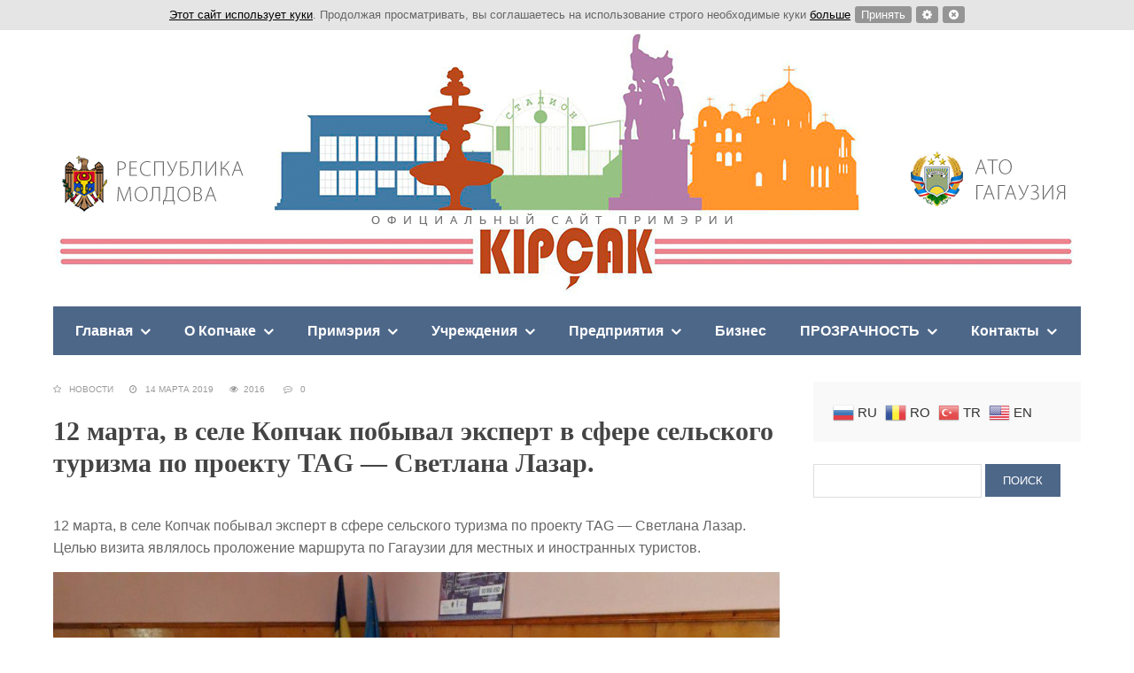

--- FILE ---
content_type: text/html; charset=UTF-8
request_url: http://www.copceac.md/2019/03/14/12-marta-v-sele-kopchak-pobyval-ekspert-v-sfere-selskogo-turizma-po-proektu-tag-svetlana-lazar/
body_size: 77439
content:
<!DOCTYPE html>
<!--[if IE 7]>
<html class="ie ie7" lang="ru-RU"
	prefix="og: https://ogp.me/ns#" >
<![endif]-->
<!--[if IE 8]>
<html class="ie ie8" lang="ru-RU"
	prefix="og: https://ogp.me/ns#" >
<![endif]-->
<!--[if !(IE 7) & !(IE 8)]><!-->
<html lang="ru-RU"
	prefix="og: https://ogp.me/ns#" >
<!--<![endif]-->
<head>
<meta charset="UTF-8">
<meta name="viewport" content="width=device-width, initial-scale=1.0">

<!--[if lt IE 9]><script src="http://html5shiv.googlecode.com/svn/trunk/html5.js"></script><![endif]-->


		<!-- All in One SEO 4.1.2.3 -->
		<title>12 марта, в селе Копчак побывал эксперт в сфере сельского туризма по проекту TAG — Светлана Лазар. - Copceac.MD</title>
		<meta name="description" content="12 марта, в селе Копчак побывал эксперт в сфере сельского туризма по проекту TAG - Светлана Лазар. Целью визита являлось проложение маршрута по Гагаузии для местных и иностранных туристов. По итогам визита, все заинтересованные жители имели возможность получить индивидуальные консультации на объектах своей потенциальной туристической деятельности, также были получены рекомендации для получения более качественного туристического […]"/>
		<link rel="canonical" href="http://www.copceac.md/2019/03/14/12-marta-v-sele-kopchak-pobyval-ekspert-v-sfere-selskogo-turizma-po-proektu-tag-svetlana-lazar/" />
		<meta property="og:site_name" content="Copceac.MD - Официальный сайт примэрии с. Копчак (АТО Гагаузия)" />
		<meta property="og:type" content="article" />
		<meta property="og:title" content="12 марта, в селе Копчак побывал эксперт в сфере сельского туризма по проекту TAG — Светлана Лазар. - Copceac.MD" />
		<meta property="og:description" content="12 марта, в селе Копчак побывал эксперт в сфере сельского туризма по проекту TAG - Светлана Лазар. Целью визита являлось проложение маршрута по Гагаузии для местных и иностранных туристов. По итогам визита, все заинтересованные жители имели возможность получить индивидуальные консультации на объектах своей потенциальной туристической деятельности, также были получены рекомендации для получения более качественного туристического […]" />
		<meta property="og:url" content="http://www.copceac.md/2019/03/14/12-marta-v-sele-kopchak-pobyval-ekspert-v-sfere-selskogo-turizma-po-proektu-tag-svetlana-lazar/" />
		<meta property="article:published_time" content="2019-03-13T21:15:40Z" />
		<meta property="article:modified_time" content="2019-03-13T21:15:40Z" />
		<meta name="twitter:card" content="summary" />
		<meta name="twitter:domain" content="www.copceac.md" />
		<meta name="twitter:title" content="12 марта, в селе Копчак побывал эксперт в сфере сельского туризма по проекту TAG — Светлана Лазар. - Copceac.MD" />
		<meta name="twitter:description" content="12 марта, в селе Копчак побывал эксперт в сфере сельского туризма по проекту TAG - Светлана Лазар. Целью визита являлось проложение маршрута по Гагаузии для местных и иностранных туристов. По итогам визита, все заинтересованные жители имели возможность получить индивидуальные консультации на объектах своей потенциальной туристической деятельности, также были получены рекомендации для получения более качественного туристического […]" />
		<script type="application/ld+json" class="aioseo-schema">
			{"@context":"https:\/\/schema.org","@graph":[{"@type":"WebSite","@id":"http:\/\/www.copceac.md\/#website","url":"http:\/\/www.copceac.md\/","name":"Copceac.MD","description":"\u041e\u0444\u0438\u0446\u0438\u0430\u043b\u044c\u043d\u044b\u0439 \u0441\u0430\u0439\u0442 \u043f\u0440\u0438\u043c\u044d\u0440\u0438\u0438 \u0441. \u041a\u043e\u043f\u0447\u0430\u043a (\u0410\u0422\u041e \u0413\u0430\u0433\u0430\u0443\u0437\u0438\u044f)","publisher":{"@id":"http:\/\/www.copceac.md\/#organization"}},{"@type":"Organization","@id":"http:\/\/www.copceac.md\/#organization","name":"Copceac.MD","url":"http:\/\/www.copceac.md\/"},{"@type":"BreadcrumbList","@id":"http:\/\/www.copceac.md\/2019\/03\/14\/12-marta-v-sele-kopchak-pobyval-ekspert-v-sfere-selskogo-turizma-po-proektu-tag-svetlana-lazar\/#breadcrumblist","itemListElement":[{"@type":"ListItem","@id":"http:\/\/www.copceac.md\/#listItem","position":"1","item":{"@type":"WebPage","@id":"http:\/\/www.copceac.md\/","name":"\u0413\u043b\u0430\u0432\u043d\u0430\u044f","description":"\u041e\u0444\u0438\u0446\u0438\u0430\u043b\u044c\u043d\u044b\u0439 \u0441\u0430\u0439\u0442 \u043f\u0440\u0438\u043c\u044d\u0440\u0438\u0438 \u0441. \u041a\u043e\u043f\u0447\u0430\u043a (\u0410\u0422\u041e \u0413\u0430\u0433\u0430\u0443\u0437\u0438\u044f)","url":"http:\/\/www.copceac.md\/"},"nextItem":"http:\/\/www.copceac.md\/2019\/#listItem"},{"@type":"ListItem","@id":"http:\/\/www.copceac.md\/2019\/#listItem","position":"2","item":{"@type":"WebPage","@id":"http:\/\/www.copceac.md\/2019\/","name":"2019","url":"http:\/\/www.copceac.md\/2019\/"},"nextItem":"http:\/\/www.copceac.md\/2019\/03\/#listItem","previousItem":"http:\/\/www.copceac.md\/#listItem"},{"@type":"ListItem","@id":"http:\/\/www.copceac.md\/2019\/03\/#listItem","position":"3","item":{"@type":"WebPage","@id":"http:\/\/www.copceac.md\/2019\/03\/","name":"March","url":"http:\/\/www.copceac.md\/2019\/03\/"},"nextItem":"http:\/\/www.copceac.md\/2019\/03\/14\/#listItem","previousItem":"http:\/\/www.copceac.md\/2019\/#listItem"},{"@type":"ListItem","@id":"http:\/\/www.copceac.md\/2019\/03\/14\/#listItem","position":"4","item":{"@type":"WebPage","@id":"http:\/\/www.copceac.md\/2019\/03\/14\/","name":"13","url":"http:\/\/www.copceac.md\/2019\/03\/14\/"},"nextItem":"http:\/\/www.copceac.md\/2019\/03\/14\/12-marta-v-sele-kopchak-pobyval-ekspert-v-sfere-selskogo-turizma-po-proektu-tag-svetlana-lazar\/#listItem","previousItem":"http:\/\/www.copceac.md\/2019\/03\/#listItem"},{"@type":"ListItem","@id":"http:\/\/www.copceac.md\/2019\/03\/14\/12-marta-v-sele-kopchak-pobyval-ekspert-v-sfere-selskogo-turizma-po-proektu-tag-svetlana-lazar\/#listItem","position":"5","item":{"@type":"WebPage","@id":"http:\/\/www.copceac.md\/2019\/03\/14\/12-marta-v-sele-kopchak-pobyval-ekspert-v-sfere-selskogo-turizma-po-proektu-tag-svetlana-lazar\/","name":"12 \u043c\u0430\u0440\u0442\u0430, \u0432 \u0441\u0435\u043b\u0435 \u041a\u043e\u043f\u0447\u0430\u043a \u043f\u043e\u0431\u044b\u0432\u0430\u043b \u044d\u043a\u0441\u043f\u0435\u0440\u0442 \u0432 \u0441\u0444\u0435\u0440\u0435 \u0441\u0435\u043b\u044c\u0441\u043a\u043e\u0433\u043e \u0442\u0443\u0440\u0438\u0437\u043c\u0430 \u043f\u043e \u043f\u0440\u043e\u0435\u043a\u0442\u0443 TAG - \u0421\u0432\u0435\u0442\u043b\u0430\u043d\u0430 \u041b\u0430\u0437\u0430\u0440.","description":"12 \u043c\u0430\u0440\u0442\u0430, \u0432 \u0441\u0435\u043b\u0435 \u041a\u043e\u043f\u0447\u0430\u043a \u043f\u043e\u0431\u044b\u0432\u0430\u043b \u044d\u043a\u0441\u043f\u0435\u0440\u0442 \u0432 \u0441\u0444\u0435\u0440\u0435 \u0441\u0435\u043b\u044c\u0441\u043a\u043e\u0433\u043e \u0442\u0443\u0440\u0438\u0437\u043c\u0430 \u043f\u043e \u043f\u0440\u043e\u0435\u043a\u0442\u0443 TAG - \u0421\u0432\u0435\u0442\u043b\u0430\u043d\u0430 \u041b\u0430\u0437\u0430\u0440. \u0426\u0435\u043b\u044c\u044e \u0432\u0438\u0437\u0438\u0442\u0430 \u044f\u0432\u043b\u044f\u043b\u043e\u0441\u044c \u043f\u0440\u043e\u043b\u043e\u0436\u0435\u043d\u0438\u0435 \u043c\u0430\u0440\u0448\u0440\u0443\u0442\u0430 \u043f\u043e \u0413\u0430\u0433\u0430\u0443\u0437\u0438\u0438 \u0434\u043b\u044f \u043c\u0435\u0441\u0442\u043d\u044b\u0445 \u0438 \u0438\u043d\u043e\u0441\u0442\u0440\u0430\u043d\u043d\u044b\u0445 \u0442\u0443\u0440\u0438\u0441\u0442\u043e\u0432. \u041f\u043e \u0438\u0442\u043e\u0433\u0430\u043c \u0432\u0438\u0437\u0438\u0442\u0430, \u0432\u0441\u0435 \u0437\u0430\u0438\u043d\u0442\u0435\u0440\u0435\u0441\u043e\u0432\u0430\u043d\u043d\u044b\u0435 \u0436\u0438\u0442\u0435\u043b\u0438 \u0438\u043c\u0435\u043b\u0438 \u0432\u043e\u0437\u043c\u043e\u0436\u043d\u043e\u0441\u0442\u044c \u043f\u043e\u043b\u0443\u0447\u0438\u0442\u044c \u0438\u043d\u0434\u0438\u0432\u0438\u0434\u0443\u0430\u043b\u044c\u043d\u044b\u0435 \u043a\u043e\u043d\u0441\u0443\u043b\u044c\u0442\u0430\u0446\u0438\u0438 \u043d\u0430 \u043e\u0431\u044a\u0435\u043a\u0442\u0430\u0445 \u0441\u0432\u043e\u0435\u0439 \u043f\u043e\u0442\u0435\u043d\u0446\u0438\u0430\u043b\u044c\u043d\u043e\u0439 \u0442\u0443\u0440\u0438\u0441\u0442\u0438\u0447\u0435\u0441\u043a\u043e\u0439 \u0434\u0435\u044f\u0442\u0435\u043b\u044c\u043d\u043e\u0441\u0442\u0438, \u0442\u0430\u043a\u0436\u0435 \u0431\u044b\u043b\u0438 \u043f\u043e\u043b\u0443\u0447\u0435\u043d\u044b \u0440\u0435\u043a\u043e\u043c\u0435\u043d\u0434\u0430\u0446\u0438\u0438 \u0434\u043b\u044f \u043f\u043e\u043b\u0443\u0447\u0435\u043d\u0438\u044f \u0431\u043e\u043b\u0435\u0435 \u043a\u0430\u0447\u0435\u0441\u0442\u0432\u0435\u043d\u043d\u043e\u0433\u043e \u0442\u0443\u0440\u0438\u0441\u0442\u0438\u0447\u0435\u0441\u043a\u043e\u0433\u043e [\u2026]","url":"http:\/\/www.copceac.md\/2019\/03\/14\/12-marta-v-sele-kopchak-pobyval-ekspert-v-sfere-selskogo-turizma-po-proektu-tag-svetlana-lazar\/"},"previousItem":"http:\/\/www.copceac.md\/2019\/03\/14\/#listItem"}]},{"@type":"Person","@id":"http:\/\/www.copceac.md\/author\/admin\/#author","url":"http:\/\/www.copceac.md\/author\/admin\/","name":"admin","image":{"@type":"ImageObject","@id":"http:\/\/www.copceac.md\/2019\/03\/14\/12-marta-v-sele-kopchak-pobyval-ekspert-v-sfere-selskogo-turizma-po-proektu-tag-svetlana-lazar\/#authorImage","url":"http:\/\/0.gravatar.com\/avatar\/3a5880ef2991ef8243f63e490f4fadc3?s=96&d=mm&r=g","width":"96","height":"96","caption":"admin"}},{"@type":"WebPage","@id":"http:\/\/www.copceac.md\/2019\/03\/14\/12-marta-v-sele-kopchak-pobyval-ekspert-v-sfere-selskogo-turizma-po-proektu-tag-svetlana-lazar\/#webpage","url":"http:\/\/www.copceac.md\/2019\/03\/14\/12-marta-v-sele-kopchak-pobyval-ekspert-v-sfere-selskogo-turizma-po-proektu-tag-svetlana-lazar\/","name":"12 \u043c\u0430\u0440\u0442\u0430, \u0432 \u0441\u0435\u043b\u0435 \u041a\u043e\u043f\u0447\u0430\u043a \u043f\u043e\u0431\u044b\u0432\u0430\u043b \u044d\u043a\u0441\u043f\u0435\u0440\u0442 \u0432 \u0441\u0444\u0435\u0440\u0435 \u0441\u0435\u043b\u044c\u0441\u043a\u043e\u0433\u043e \u0442\u0443\u0440\u0438\u0437\u043c\u0430 \u043f\u043e \u043f\u0440\u043e\u0435\u043a\u0442\u0443 TAG \u2014 \u0421\u0432\u0435\u0442\u043b\u0430\u043d\u0430 \u041b\u0430\u0437\u0430\u0440. - Copceac.MD","description":"12 \u043c\u0430\u0440\u0442\u0430, \u0432 \u0441\u0435\u043b\u0435 \u041a\u043e\u043f\u0447\u0430\u043a \u043f\u043e\u0431\u044b\u0432\u0430\u043b \u044d\u043a\u0441\u043f\u0435\u0440\u0442 \u0432 \u0441\u0444\u0435\u0440\u0435 \u0441\u0435\u043b\u044c\u0441\u043a\u043e\u0433\u043e \u0442\u0443\u0440\u0438\u0437\u043c\u0430 \u043f\u043e \u043f\u0440\u043e\u0435\u043a\u0442\u0443 TAG - \u0421\u0432\u0435\u0442\u043b\u0430\u043d\u0430 \u041b\u0430\u0437\u0430\u0440. \u0426\u0435\u043b\u044c\u044e \u0432\u0438\u0437\u0438\u0442\u0430 \u044f\u0432\u043b\u044f\u043b\u043e\u0441\u044c \u043f\u0440\u043e\u043b\u043e\u0436\u0435\u043d\u0438\u0435 \u043c\u0430\u0440\u0448\u0440\u0443\u0442\u0430 \u043f\u043e \u0413\u0430\u0433\u0430\u0443\u0437\u0438\u0438 \u0434\u043b\u044f \u043c\u0435\u0441\u0442\u043d\u044b\u0445 \u0438 \u0438\u043d\u043e\u0441\u0442\u0440\u0430\u043d\u043d\u044b\u0445 \u0442\u0443\u0440\u0438\u0441\u0442\u043e\u0432. \u041f\u043e \u0438\u0442\u043e\u0433\u0430\u043c \u0432\u0438\u0437\u0438\u0442\u0430, \u0432\u0441\u0435 \u0437\u0430\u0438\u043d\u0442\u0435\u0440\u0435\u0441\u043e\u0432\u0430\u043d\u043d\u044b\u0435 \u0436\u0438\u0442\u0435\u043b\u0438 \u0438\u043c\u0435\u043b\u0438 \u0432\u043e\u0437\u043c\u043e\u0436\u043d\u043e\u0441\u0442\u044c \u043f\u043e\u043b\u0443\u0447\u0438\u0442\u044c \u0438\u043d\u0434\u0438\u0432\u0438\u0434\u0443\u0430\u043b\u044c\u043d\u044b\u0435 \u043a\u043e\u043d\u0441\u0443\u043b\u044c\u0442\u0430\u0446\u0438\u0438 \u043d\u0430 \u043e\u0431\u044a\u0435\u043a\u0442\u0430\u0445 \u0441\u0432\u043e\u0435\u0439 \u043f\u043e\u0442\u0435\u043d\u0446\u0438\u0430\u043b\u044c\u043d\u043e\u0439 \u0442\u0443\u0440\u0438\u0441\u0442\u0438\u0447\u0435\u0441\u043a\u043e\u0439 \u0434\u0435\u044f\u0442\u0435\u043b\u044c\u043d\u043e\u0441\u0442\u0438, \u0442\u0430\u043a\u0436\u0435 \u0431\u044b\u043b\u0438 \u043f\u043e\u043b\u0443\u0447\u0435\u043d\u044b \u0440\u0435\u043a\u043e\u043c\u0435\u043d\u0434\u0430\u0446\u0438\u0438 \u0434\u043b\u044f \u043f\u043e\u043b\u0443\u0447\u0435\u043d\u0438\u044f \u0431\u043e\u043b\u0435\u0435 \u043a\u0430\u0447\u0435\u0441\u0442\u0432\u0435\u043d\u043d\u043e\u0433\u043e \u0442\u0443\u0440\u0438\u0441\u0442\u0438\u0447\u0435\u0441\u043a\u043e\u0433\u043e [\u2026]","inLanguage":"ru-RU","isPartOf":{"@id":"http:\/\/www.copceac.md\/#website"},"breadcrumb":{"@id":"http:\/\/www.copceac.md\/2019\/03\/14\/12-marta-v-sele-kopchak-pobyval-ekspert-v-sfere-selskogo-turizma-po-proektu-tag-svetlana-lazar\/#breadcrumblist"},"author":"http:\/\/www.copceac.md\/2019\/03\/14\/12-marta-v-sele-kopchak-pobyval-ekspert-v-sfere-selskogo-turizma-po-proektu-tag-svetlana-lazar\/#author","creator":"http:\/\/www.copceac.md\/2019\/03\/14\/12-marta-v-sele-kopchak-pobyval-ekspert-v-sfere-selskogo-turizma-po-proektu-tag-svetlana-lazar\/#author","image":{"@type":"ImageObject","@id":"http:\/\/www.copceac.md\/#mainImage","url":"http:\/\/www.copceac.md\/wp-content\/uploads\/2019\/03\/photo_2019-03-13_14-08-02-2.jpg","width":"1280","height":"720"},"primaryImageOfPage":{"@id":"http:\/\/www.copceac.md\/2019\/03\/14\/12-marta-v-sele-kopchak-pobyval-ekspert-v-sfere-selskogo-turizma-po-proektu-tag-svetlana-lazar\/#mainImage"},"datePublished":"2019-03-13T21:15:40+00:00","dateModified":"2019-03-13T21:15:40+00:00"},{"@type":"BlogPosting","@id":"http:\/\/www.copceac.md\/2019\/03\/14\/12-marta-v-sele-kopchak-pobyval-ekspert-v-sfere-selskogo-turizma-po-proektu-tag-svetlana-lazar\/#blogposting","name":"12 \u043c\u0430\u0440\u0442\u0430, \u0432 \u0441\u0435\u043b\u0435 \u041a\u043e\u043f\u0447\u0430\u043a \u043f\u043e\u0431\u044b\u0432\u0430\u043b \u044d\u043a\u0441\u043f\u0435\u0440\u0442 \u0432 \u0441\u0444\u0435\u0440\u0435 \u0441\u0435\u043b\u044c\u0441\u043a\u043e\u0433\u043e \u0442\u0443\u0440\u0438\u0437\u043c\u0430 \u043f\u043e \u043f\u0440\u043e\u0435\u043a\u0442\u0443 TAG \u2014 \u0421\u0432\u0435\u0442\u043b\u0430\u043d\u0430 \u041b\u0430\u0437\u0430\u0440. - Copceac.MD","description":"12 \u043c\u0430\u0440\u0442\u0430, \u0432 \u0441\u0435\u043b\u0435 \u041a\u043e\u043f\u0447\u0430\u043a \u043f\u043e\u0431\u044b\u0432\u0430\u043b \u044d\u043a\u0441\u043f\u0435\u0440\u0442 \u0432 \u0441\u0444\u0435\u0440\u0435 \u0441\u0435\u043b\u044c\u0441\u043a\u043e\u0433\u043e \u0442\u0443\u0440\u0438\u0437\u043c\u0430 \u043f\u043e \u043f\u0440\u043e\u0435\u043a\u0442\u0443 TAG - \u0421\u0432\u0435\u0442\u043b\u0430\u043d\u0430 \u041b\u0430\u0437\u0430\u0440. \u0426\u0435\u043b\u044c\u044e \u0432\u0438\u0437\u0438\u0442\u0430 \u044f\u0432\u043b\u044f\u043b\u043e\u0441\u044c \u043f\u0440\u043e\u043b\u043e\u0436\u0435\u043d\u0438\u0435 \u043c\u0430\u0440\u0448\u0440\u0443\u0442\u0430 \u043f\u043e \u0413\u0430\u0433\u0430\u0443\u0437\u0438\u0438 \u0434\u043b\u044f \u043c\u0435\u0441\u0442\u043d\u044b\u0445 \u0438 \u0438\u043d\u043e\u0441\u0442\u0440\u0430\u043d\u043d\u044b\u0445 \u0442\u0443\u0440\u0438\u0441\u0442\u043e\u0432. \u041f\u043e \u0438\u0442\u043e\u0433\u0430\u043c \u0432\u0438\u0437\u0438\u0442\u0430, \u0432\u0441\u0435 \u0437\u0430\u0438\u043d\u0442\u0435\u0440\u0435\u0441\u043e\u0432\u0430\u043d\u043d\u044b\u0435 \u0436\u0438\u0442\u0435\u043b\u0438 \u0438\u043c\u0435\u043b\u0438 \u0432\u043e\u0437\u043c\u043e\u0436\u043d\u043e\u0441\u0442\u044c \u043f\u043e\u043b\u0443\u0447\u0438\u0442\u044c \u0438\u043d\u0434\u0438\u0432\u0438\u0434\u0443\u0430\u043b\u044c\u043d\u044b\u0435 \u043a\u043e\u043d\u0441\u0443\u043b\u044c\u0442\u0430\u0446\u0438\u0438 \u043d\u0430 \u043e\u0431\u044a\u0435\u043a\u0442\u0430\u0445 \u0441\u0432\u043e\u0435\u0439 \u043f\u043e\u0442\u0435\u043d\u0446\u0438\u0430\u043b\u044c\u043d\u043e\u0439 \u0442\u0443\u0440\u0438\u0441\u0442\u0438\u0447\u0435\u0441\u043a\u043e\u0439 \u0434\u0435\u044f\u0442\u0435\u043b\u044c\u043d\u043e\u0441\u0442\u0438, \u0442\u0430\u043a\u0436\u0435 \u0431\u044b\u043b\u0438 \u043f\u043e\u043b\u0443\u0447\u0435\u043d\u044b \u0440\u0435\u043a\u043e\u043c\u0435\u043d\u0434\u0430\u0446\u0438\u0438 \u0434\u043b\u044f \u043f\u043e\u043b\u0443\u0447\u0435\u043d\u0438\u044f \u0431\u043e\u043b\u0435\u0435 \u043a\u0430\u0447\u0435\u0441\u0442\u0432\u0435\u043d\u043d\u043e\u0433\u043e \u0442\u0443\u0440\u0438\u0441\u0442\u0438\u0447\u0435\u0441\u043a\u043e\u0433\u043e [\u2026]","headline":"12 \u043c\u0430\u0440\u0442\u0430, \u0432 \u0441\u0435\u043b\u0435 \u041a\u043e\u043f\u0447\u0430\u043a \u043f\u043e\u0431\u044b\u0432\u0430\u043b \u044d\u043a\u0441\u043f\u0435\u0440\u0442 \u0432 \u0441\u0444\u0435\u0440\u0435 \u0441\u0435\u043b\u044c\u0441\u043a\u043e\u0433\u043e \u0442\u0443\u0440\u0438\u0437\u043c\u0430 \u043f\u043e \u043f\u0440\u043e\u0435\u043a\u0442\u0443 TAG - \u0421\u0432\u0435\u0442\u043b\u0430\u043d\u0430 \u041b\u0430\u0437\u0430\u0440.","author":{"@id":"http:\/\/www.copceac.md\/author\/admin\/#author"},"publisher":{"@id":"http:\/\/www.copceac.md\/#organization"},"datePublished":"2019-03-13T21:15:40+00:00","dateModified":"2019-03-13T21:15:40+00:00","articleSection":"\u041d\u043e\u0432\u043e\u0441\u0442\u0438","mainEntityOfPage":{"@id":"http:\/\/www.copceac.md\/2019\/03\/14\/12-marta-v-sele-kopchak-pobyval-ekspert-v-sfere-selskogo-turizma-po-proektu-tag-svetlana-lazar\/#webpage"},"isPartOf":{"@id":"http:\/\/www.copceac.md\/2019\/03\/14\/12-marta-v-sele-kopchak-pobyval-ekspert-v-sfere-selskogo-turizma-po-proektu-tag-svetlana-lazar\/#webpage"},"image":{"@type":"ImageObject","@id":"http:\/\/www.copceac.md\/#articleImage","url":"http:\/\/www.copceac.md\/wp-content\/uploads\/2019\/03\/photo_2019-03-13_14-08-02-2.jpg","width":"1280","height":"720"}}]}
		</script>
		<!-- All in One SEO -->

<link rel='dns-prefetch' href='//s.w.org' />
<link rel="alternate" type="application/rss+xml" title="Copceac.MD &raquo; Лента" href="http://www.copceac.md/feed/" />
<link rel="alternate" type="application/rss+xml" title="Copceac.MD &raquo; Лента комментариев" href="http://www.copceac.md/comments/feed/" />
<link rel="alternate" type="application/rss+xml" title="Copceac.MD &raquo; Лента комментариев к &laquo;12 марта, в селе Копчак побывал эксперт в сфере сельского туризма по проекту TAG &#8212; Светлана Лазар.&raquo;" href="http://www.copceac.md/2019/03/14/12-marta-v-sele-kopchak-pobyval-ekspert-v-sfere-selskogo-turizma-po-proektu-tag-svetlana-lazar/feed/" />
<link rel='stylesheet' id='gtranslate-style-css'  href='http://www.copceac.md/wp-content/plugins/gtranslate/gtranslate-style24.css?ver=4.9.26' type='text/css' media='all' />
<link rel='stylesheet' id='bwpt-sc-genericons-style-css'  href='http://www.copceac.md/wp-content/plugins/bwp-shortcodes/genericons/genericons.css?ver=4.9.26' type='text/css' media='all' />
<link rel='stylesheet' id='bwpt-sc-main-style-css'  href='http://www.copceac.md/wp-content/plugins/bwp-shortcodes/css/bwp-shortcodes-style.css?ver=4.9.26' type='text/css' media='all' />
<link rel='stylesheet' id='contact-form-7-css'  href='http://www.copceac.md/wp-content/plugins/contact-form-7/includes/css/styles.css?ver=5.0.1' type='text/css' media='all' />
<link rel='stylesheet' id='jquery.fancybox-css'  href='http://www.copceac.md/wp-content/plugins/fancy-box/jquery.fancybox.css?ver=1.2.6' type='text/css' media='all' />
<link rel='stylesheet' id='responsive-lightbox-swipebox-css'  href='http://www.copceac.md/wp-content/plugins/responsive-lightbox/assets/swipebox/css/swipebox.min.css?ver=1.7.2' type='text/css' media='all' />
<link rel='stylesheet' id='wp-polls-css'  href='http://www.copceac.md/wp-content/plugins/wp-polls/polls-css.css?ver=2.76.0' type='text/css' media='all' />
<style id='wp-polls-inline-css' type='text/css'>
.wp-polls .pollbar {
	margin: 1px;
	font-size: 6px;
	line-height: 8px;
	height: 8px;
	background-image: url('http://www.copceac.md/wp-content/plugins/wp-polls/images/default/pollbg.gif');
	border: 1px solid #c8c8c8;
}

</style>
<link rel='stylesheet' id='wpcf7-redirect-script-frontend-css'  href='http://www.copceac.md/wp-content/plugins/wpcf7-redirect/build/css/wpcf7-redirect-frontend.min.css?ver=4.9.26' type='text/css' media='all' />
<link rel='stylesheet' id='wp-pagenavi-css'  href='http://www.copceac.md/wp-content/plugins/wp-pagenavi/pagenavi-css.css?ver=2.70' type='text/css' media='all' />
<link rel='stylesheet' id='theme-style-css'  href='http://www.copceac.md/wp-content/themes/blogpost2/style.css' type='text/css' media='all' />
<script type='text/javascript' src='http://www.copceac.md/wp-includes/js/jquery/jquery.js?ver=1.12.4'></script>
<script type='text/javascript' src='http://www.copceac.md/wp-includes/js/jquery/jquery-migrate.min.js?ver=1.4.1'></script>
<script type='text/javascript' src='http://www.copceac.md/wp-content/plugins/fancy-box/jquery.fancybox.js?ver=1.2.6'></script>
<script type='text/javascript' src='http://www.copceac.md/wp-content/plugins/fancy-box/jquery.easing.js?ver=1.3'></script>
<script type='text/javascript' src='http://www.copceac.md/wp-content/plugins/responsive-lightbox/assets/swipebox/js/jquery.swipebox.min.js?ver=1.7.2'></script>
<script type='text/javascript'>
/* <![CDATA[ */
var rlArgs = {"script":"swipebox","selector":"lightbox","customEvents":"","activeGalleries":"1","animation":"1","hideCloseButtonOnMobile":"0","removeBarsOnMobile":"0","hideBars":"1","hideBarsDelay":"5000","videoMaxWidth":"1080","useSVG":"1","loopAtEnd":"0","woocommerce_gallery":"0"};
/* ]]> */
</script>
<script type='text/javascript' src='http://www.copceac.md/wp-content/plugins/responsive-lightbox/js/front.js?ver=1.7.2'></script>
<link rel='prev' title='С 06.03.2019 по 10.03.2019 в городе Кишинёв прошёл Чемпионат Молдовы по шашкам' href='http://www.copceac.md/2019/03/12/s-06-03-2019-po-10-03-2019-v-gorode-kishinyov-proshyol-chempionat-moldovy-po-shashkam/' />
<link rel='next' title='19 марта, 15:00 в ДК с. Копчак театр MADE представляет спектакль &#171;СВОБОДНА&#187;' href='http://www.copceac.md/2019/03/14/19-marta-1500-v-dk-s-kopchak-teatr-made-predstavlyaet-spektakl-svobodna/' />
<link rel='shortlink' href='http://www.copceac.md/?p=5013' />
<script type="text/javascript">
  jQuery(document).ready(function($){
    var select = $('a[href$=".bmp"],a[href$=".gif"],a[href$=".jpg"],a[href$=".jpeg"],a[href$=".png"],a[href$=".BMP"],a[href$=".GIF"],a[href$=".JPG"],a[href$=".JPEG"],a[href$=".PNG"]');
    select.attr('rel', 'fancybox');
    select.fancybox();
  });
</script>
<style> .social-bar ul li a:hover{background:red} a, .side-blok a{color:#333}a:hover, .entry-date a:hover, .side-blok a:hover, .post-col a:hover, .credits a:hover, a#cancel-comment-reply-link, .comments-box .navigation a:hover, h2.post-title a:hover, .tech-info a:hover{color:red}	body{ color:#666666}  .menunav, #mob,  .post-item-5 .date { background:#4d6789} .logo h1 a,  .logo span a{color:#4d6789}   .textlogo h1:after,   .textlogo span:after {background:red} .menunav ul li ul{ top:55px;}.menunav li a,  .sf-sub-indicator:after {   color:#fff} .menunav ul li a:hover, .menunav li a:hover .menu-item-description{color:#fff}  .menu-item-description{color:#fff} .menunav ul li ul li, .menunav ul li ul li ul li{ background:#f9f9f9 } .menunav ul li ul li a,  ul.sub-menu .sf-sub-indicator:after{color:#999} .menunav ul li ul {border:1px solid #e6e6e6; border-top:none} .menunav ul li ul li, .menunav ul li ul li ul li{  border-top:1px solid #e6e6e6} .menunav ul li ul li a:hover, .menunav ul li ul li ul li a:hover{ color:red } .topnavig ul li a, .topnavig .sf-sub-indicator:after,  .toggle-search  {color:#999} .topnavig ul li.menu-item:before {background:#999 }.topnavig ul li a:hover,  .topnavig  .current-menu-item a {color:red}  .side-title:after {background: #e0e0e0}  .post-item-5:hover  .date {background: red}h1, h2, h3, h4, h5, h6, h2.post-title a, h3#reply-title, .comment-title, .related-title {  color:#444} .tech-info, .tech-info a, .entry-date, .entry-date a, .archive-desc, p.site-desc{color:#999}.footer{ background:#f9f9f9}.credits p, .credits a{ color:#666f}.side-title {color:#1d1d1d} a.btn, input[type="submit"].btn, .wpcf7 input[type="submit"], .comment-form input[type="submit"], a.more-link,  .side-blok #searchsubmit{background:#4d6789; color:#ffffff}.btn:hover, input[type="submit"].btn:hover, .wpcf7 input[type="submit"]:hover, .comment-form input[type="submit"]:hover, a.more-link:hover,  .side-blok #searchsubmit:hover{background:red} .wp-pagenavi span.current, .wp-pagenavi a:hover { background:red} @media only screen and (max-width:1000px){ .wp-pagenavi a.nextpostslink,  .wp-pagenavi a.previouspostslink{font-weight:bold; color:#fff; background:red} }      .post-item-1 { margin-bottom: 140px;  float: left;   } .post-item-1-img-wrap{ max-width: 1024px; } @media only screen and (max-width:600px){  .post-item-1 { margin-bottom:  40px}  }   .main-col{ width:71%; float:left;   margin-right: 3%;  position: relative}   @media only screen and (max-width:1024px){.main-col, .right-col {float:left; width: 100%; margin:0 0 30px 0}} .poster {background-image:url(''); background-position: center center; background-repeat: no-repeat;  }</style>
 <style type="text/css" id="custom-background-css">
body.custom-background { background-color: #ffffff; }
</style>
<link rel="icon" href="http://www.copceac.md/wp-content/uploads/2017/10/cropped-20953945_1416182798498795_5323905521107894082_n-1-32x32.jpg" sizes="32x32" />
<link rel="icon" href="http://www.copceac.md/wp-content/uploads/2017/10/cropped-20953945_1416182798498795_5323905521107894082_n-1-192x192.jpg" sizes="192x192" />
<link rel="apple-touch-icon-precomposed" href="http://www.copceac.md/wp-content/uploads/2017/10/cropped-20953945_1416182798498795_5323905521107894082_n-1-180x180.jpg" />
<meta name="msapplication-TileImage" content="http://www.copceac.md/wp-content/uploads/2017/10/cropped-20953945_1416182798498795_5323905521107894082_n-1-270x270.jpg" />
	 <script type="text/javascript" src="http://www.copceac.md/wp-content/themes/blogpost2/css/jquery.ihavecookies.js"></script>
    <link rel="stylesheet" type="text/css" href="http://www.copceac.md/wp-content/themes/blogpost2/css/ihavecookie.css"/>
</head>
 
<body class="post-template-default single single-post postid-5013 single-format-standard custom-background">
	<span class="clasa"></span>
 <!-- Yandex.Metrika counter -->
<script type="text/javascript" >
    (function (d, w, c) {
        (w[c] = w[c] || []).push(function() {
            try {
                w.yaCounter46946988 = new Ya.Metrika({
                    id:46946988,
                    clickmap:true,
                    trackLinks:true,
                    accurateTrackBounce:true
                });
            } catch(e) { }
        });

        var n = d.getElementsByTagName("script")[0],
            s = d.createElement("script"),
            f = function () { n.parentNode.insertBefore(s, n); };
        s.type = "text/javascript";
        s.async = true;
        s.src = "https://mc.yandex.ru/metrika/watch.js";

        if (w.opera == "[object Opera]") {
            d.addEventListener("DOMContentLoaded", f, false);
        } else { f(); }
    })(document, window, "yandex_metrika_callbacks");
</script>
<noscript><div><img src="https://mc.yandex.ru/watch/46946988" style="position:absolute; left:-9999px;" alt="" /></div></noscript>
<!-- /Yandex.Metrika counter --> <div class="wrap">	
	    
<div class="header">
	
<div id="mob">
<!--noindex--><a href="#mobilemenu"><i class="fa fa-bars"></i> Открыть меню</a><!--/noindex-->
</div><!-- end // mob -->

<a href="/"><img src="/wp-content/themes/blogpost2/images/copceac_header.jpg"></a>
<div class="clear"></div>
<div id="menu" class="menunav">
 <ul id="menu-menyu-1" class="top-menu"><li id="menu-item-59" class="menu-item menu-item-type-custom menu-item-object-custom menu-item-has-children menu-item-59"><a href="#">Главная</a>
<ul class="sub-menu">
	<li id="menu-item-66" class="menu-item menu-item-type-taxonomy menu-item-object-category current-post-ancestor current-menu-parent current-post-parent menu-item-66"><a href="http://www.copceac.md/category/novosti/">Новости</a></li>
	<li id="menu-item-65" class="menu-item menu-item-type-taxonomy menu-item-object-category menu-item-65"><a href="http://www.copceac.md/category/anonsy/">Анонсы</a></li>
	<li id="menu-item-12204" class="menu-item menu-item-type-taxonomy menu-item-object-category menu-item-12204"><a href="http://www.copceac.md/category/obyavleniya/">Объявления</a></li>
	<li id="menu-item-12203" class="menu-item menu-item-type-taxonomy menu-item-object-category menu-item-12203"><a href="http://www.copceac.md/category/vakansii/">Вакансии</a></li>
</ul>
</li>
<li id="menu-item-60" class="menu-item menu-item-type-custom menu-item-object-custom menu-item-has-children menu-item-60"><a href="#">О Копчаке</a>
<ul class="sub-menu">
	<li id="menu-item-88" class="menu-item menu-item-type-post_type menu-item-object-page menu-item-88"><a href="http://www.copceac.md/xram-sela/">Храм села</a></li>
	<li id="menu-item-80" class="menu-item menu-item-type-post_type menu-item-object-page menu-item-80"><a href="http://www.copceac.md/istoriya/">История</a></li>
	<li id="menu-item-81" class="menu-item menu-item-type-post_type menu-item-object-page menu-item-81"><a href="http://www.copceac.md/karta-kopchaka/">Карта Копчака</a></li>
	<li id="menu-item-90" class="menu-item menu-item-type-post_type menu-item-object-page menu-item-90"><a href="http://www.copceac.md/chislennost-naseleniya/">Численность населения</a></li>
	<li id="menu-item-72" class="menu-item menu-item-type-post_type menu-item-object-page menu-item-72"><a href="http://www.copceac.md/goroda-pobratimy/">Города побратимы</a></li>
	<li id="menu-item-69" class="menu-item menu-item-type-post_type menu-item-object-page menu-item-69"><a href="http://www.copceac.md/alleya-slavy/">Аллея Славы</a></li>
</ul>
</li>
<li id="menu-item-61" class="menu-item menu-item-type-custom menu-item-object-custom menu-item-has-children menu-item-61"><a href="#">Примэрия</a>
<ul class="sub-menu">
	<li id="menu-item-86" class="menu-item menu-item-type-post_type menu-item-object-page menu-item-86"><a href="http://www.copceac.md/primar/">Примар</a></li>
	<li id="menu-item-87" class="menu-item menu-item-type-post_type menu-item-object-page menu-item-87"><a href="http://www.copceac.md/selskij-sovet/">Местный совет</a></li>
	<li id="menu-item-77" class="menu-item menu-item-type-post_type menu-item-object-page menu-item-77"><a href="http://www.copceac.md/dolzhnostnye-lica/">Должностные лица</a></li>
	<li id="menu-item-511" class="menu-item menu-item-type-post_type menu-item-object-page menu-item-511"><a href="http://www.copceac.md/kopchak-v-fotografiyax/">Общественный транспорт</a></li>
	<li id="menu-item-12202" class="menu-item menu-item-type-post_type menu-item-object-page menu-item-12202"><a href="http://www.copceac.md/strategii-razvitiya-sela-kopchaka/">Стратегии развития села Копчака</a></li>
	<li id="menu-item-83" class="menu-item menu-item-type-post_type menu-item-object-page menu-item-83"><a href="http://www.copceac.md/kontakty/">Контакты</a></li>
</ul>
</li>
<li id="menu-item-62" class="menu-item menu-item-type-custom menu-item-object-custom menu-item-has-children menu-item-62"><a href="#">Учреждения</a>
<ul class="sub-menu">
	<li id="menu-item-85" class="menu-item menu-item-type-post_type menu-item-object-page menu-item-85"><a href="http://www.copceac.md/licej-im-s-i-baranovskogo/">Лицей им. С.И.Барановского</a></li>
	<li id="menu-item-84" class="menu-item menu-item-type-post_type menu-item-object-page menu-item-84"><a href="http://www.copceac.md/licej-im-borisa-yanakoglo/">Лицей им. Бориса Янакогло</a></li>
	<li id="menu-item-79" class="menu-item menu-item-type-post_type menu-item-object-page menu-item-79"><a href="http://www.copceac.md/dyussha/">Спортивная школа (ДЮСШ)</a></li>
	<li id="menu-item-89" class="menu-item menu-item-type-post_type menu-item-object-page menu-item-89"><a href="http://www.copceac.md/centr-zdorovya/">Центр здоровья</a></li>
	<li id="menu-item-73" class="menu-item menu-item-type-post_type menu-item-object-page menu-item-73"><a href="http://www.copceac.md/detskij-sad/">Детский сад №1 «Ромашка»</a></li>
	<li id="menu-item-74" class="menu-item menu-item-type-post_type menu-item-object-page menu-item-74"><a href="http://www.copceac.md/detskij-sad-2/">Детский сад №2 «Буратино»</a></li>
	<li id="menu-item-75" class="menu-item menu-item-type-post_type menu-item-object-page menu-item-75"><a href="http://www.copceac.md/detskij-sad-3/">Детский сад №3 «Солнышко»</a></li>
	<li id="menu-item-76" class="menu-item menu-item-type-post_type menu-item-object-page menu-item-76"><a href="http://www.copceac.md/detskij-sad-4/">Детский сад №4 «Kırlangaç»</a></li>
	<li id="menu-item-78" class="menu-item menu-item-type-post_type menu-item-object-page menu-item-78"><a href="http://www.copceac.md/dom-kultury/">Дом Культуры</a></li>
	<li id="menu-item-70" class="menu-item menu-item-type-post_type menu-item-object-page menu-item-70"><a href="http://www.copceac.md/biblioteka/">Библиотека</a></li>
</ul>
</li>
<li id="menu-item-63" class="menu-item menu-item-type-custom menu-item-object-custom menu-item-has-children menu-item-63"><a href="#">Предприятия</a>
<ul class="sub-menu">
	<li id="menu-item-82" class="menu-item menu-item-type-post_type menu-item-object-page menu-item-82"><a href="http://www.copceac.md/kolxoz-pobeda/">Колхоз &#171;Победа&#187;</a></li>
	<li id="menu-item-68" class="menu-item menu-item-type-post_type menu-item-object-page menu-item-68"><a href="http://www.copceac.md/srl-biyaz-salkim/">SRL. Biyaz-Salkim</a></li>
	<li id="menu-item-67" class="menu-item menu-item-type-post_type menu-item-object-page menu-item-67"><a href="http://www.copceac.md/srl-asena-textil/">SRL. Asena-Textil</a></li>
</ul>
</li>
<li id="menu-item-71" class="menu-item menu-item-type-post_type menu-item-object-page menu-item-71"><a href="http://www.copceac.md/biznes/">Бизнес</a></li>
<li id="menu-item-5131" class="menu-item menu-item-type-custom menu-item-object-custom menu-item-has-children menu-item-5131"><a>ПРОЗРАЧНОСТЬ</a>
<ul class="sub-menu">
	<li id="menu-item-12194" class="menu-item menu-item-type-taxonomy menu-item-object-category menu-item-12194"><a href="http://www.copceac.md/category/gosudarstvennye-zakupki/">Государственные закупки</a></li>
	<li id="menu-item-12196" class="menu-item menu-item-type-taxonomy menu-item-object-category menu-item-12196"><a href="http://www.copceac.md/category/vakansii/">Вакансии</a></li>
	<li id="menu-item-12149" class="menu-item menu-item-type-post_type menu-item-object-page menu-item-12149"><a href="http://www.copceac.md/reshenie-mestnogo-soveta/">Решение местного совета</a></li>
	<li id="menu-item-12153" class="menu-item menu-item-type-post_type menu-item-object-page menu-item-12153"><a href="http://www.copceac.md/rasporyazheniya-primara/">Распоряжения Примара</a></li>
	<li id="menu-item-12184" class="menu-item menu-item-type-taxonomy menu-item-object-category menu-item-12184"><a href="http://www.copceac.md/category/mestnyj-byudzhet/">Местный бюджет</a></li>
	<li id="menu-item-12185" class="menu-item menu-item-type-taxonomy menu-item-object-category menu-item-12185"><a href="http://www.copceac.md/category/mestnye-nalogi-i-sbory/">Местные налоги и сборы</a></li>
	<li id="menu-item-12192" class="menu-item menu-item-type-post_type menu-item-object-page menu-item-12192"><a href="http://www.copceac.md/perechen-uslug-kommunalnye-uslugi/">Перечень услуг , Коммунальные услуги</a></li>
	<li id="menu-item-12193" class="menu-item menu-item-type-post_type menu-item-object-page menu-item-12193"><a href="http://www.copceac.md/perechen-uslug-administrativnye-uslugi/">Перечень услуг, Административные услуги</a></li>
	<li id="menu-item-12183" class="menu-item menu-item-type-post_type menu-item-object-page menu-item-12183"><a href="http://www.copceac.md/zakon-o-prozrachnosti-v-respubliki-moldova/">Закон о прозрачности в Республики Молдова</a></li>
	<li id="menu-item-12195" class="menu-item menu-item-type-taxonomy menu-item-object-category menu-item-12195"><a href="http://www.copceac.md/category/proekty-realizuemye-mestnym-publichnym-upravleniem/">Проекты, реализуемые местным публичным управлением</a></li>
</ul>
</li>
<li id="menu-item-12155" class="menu-item menu-item-type-post_type menu-item-object-page menu-item-has-children menu-item-12155"><a href="http://www.copceac.md/kontakty/">Контакты</a>
<ul class="sub-menu">
	<li id="menu-item-12163" class="menu-item menu-item-type-post_type menu-item-object-page menu-item-12163"><a href="http://www.copceac.md/napishite-nam/">НАПИШИТЕ НАМ</a></li>
	<li id="menu-item-12162" class="menu-item menu-item-type-post_type menu-item-object-page menu-item-12162"><a href="http://www.copceac.md/otpravit-peticiyu/">Отправить петицию</a></li>
</ul>
</li>
</ul></div><!-- end // menunav -->

 </div> <!-- end // header -->
 <div class="clear"></div>
 <!--noindex--><a id="showHere"></a><!--/noindex--> 
 <div class="rep-container">
   <div class="main-col">
 
<div id="post-5013" class="entry post-5013 post type-post status-publish format-standard has-post-thumbnail hentry category-novosti">
 
<div class="tech-info"><i class="fa fa-star-o" aria-hidden="true"></i>  &nbsp; <a href="http://www.copceac.md/category/novosti/" rel="category tag">Новости</a>&nbsp; &nbsp; &nbsp;  
   <i class="fa fa-clock-o" aria-hidden="true"></i>  &nbsp; 14 марта 2019&nbsp; &nbsp; &nbsp;  
<i class="fa fa-eye" aria-hidden="true"></i>&nbsp;    2016 &nbsp; &nbsp; &nbsp; 
<i class="fa fa-commenting-o" aria-hidden="true"></i>  &nbsp; <a href="http://www.copceac.md/2019/03/14/12-marta-v-sele-kopchak-pobyval-ekspert-v-sfere-selskogo-turizma-po-proektu-tag-svetlana-lazar/#respond">0</a></div> <!-- end tech-info  -->

<h1 class="post-title">12 марта, в селе Копчак побывал эксперт в сфере сельского туризма по проекту TAG &#8212; Светлана Лазар.</h1>
<div class="entry-content">
<p>12 марта, в селе Копчак побывал эксперт в сфере сельского туризма по проекту TAG &#8212; Светлана Лазар. Целью визита являлось проложение маршрута по Гагаузии для местных и иностранных туристов.</p>
<p><img class="alignnone size-large wp-image-5014" src="http://www.copceac.md/wp-content/uploads/2019/03/photo_2019-03-13_14-08-02-2-1024x576.jpg" alt="" width="820" height="461" srcset="http://www.copceac.md/wp-content/uploads/2019/03/photo_2019-03-13_14-08-02-2-1024x576.jpg 1024w, http://www.copceac.md/wp-content/uploads/2019/03/photo_2019-03-13_14-08-02-2-300x169.jpg 300w, http://www.copceac.md/wp-content/uploads/2019/03/photo_2019-03-13_14-08-02-2-768x432.jpg 768w, http://www.copceac.md/wp-content/uploads/2019/03/photo_2019-03-13_14-08-02-2.jpg 1280w" sizes="(max-width: 820px) 100vw, 820px" /><br />
По итогам визита, все заинтересованные жители имели возможность получить индивидуальные консультации на объектах своей потенциальной туристической деятельности, также были получены рекомендации для получения более качественного туристического &#171;продукта&#187;.<br />
Напомним, что для ознакомления с опытом предоставления туристических услуг, примэрия совместно в Центром CONTACT организовала бесплатную поездку на один день в Старый Орхей. Все затраты на поездку покрывает примэрия в рамках программы CONTACT.</p>
</p>	
<div class="clear"></div>
</div> <!-- end entry-content -->


 
 <div class="tech-info"></div> <!-- end tech-info  -->
<div class="clear"></div>


 <div class="share-post">
<!--noindex-->
<script type="text/javascript" src="//yastatic.net/es5-shims/0.0.2/es5-shims.min.js" charset="utf-8"></script>
<script type="text/javascript" src="//yastatic.net/share2/share.js" charset="utf-8"></script>
<div class="ya-share2" data-services="vkontakte,facebook,odnoklassniki,moimir,gplus,twitter,evernote,lj" data-counter=""></div>
<!--/noindex-->
</div>   <!-- end share-post  -->



   
<div  class="related-posts">
<ul>
 <p>Что еще почитать?</p>
 
 
<li class="related">
<a href="http://www.copceac.md/2019/11/24/21-noyabrya-zhiteli-s-kopchak-vozlozhili-cvety-k-100-letiyu-rozhdeniya-geroya-velikoj-otechestvennoj-vojny-garizan-mixaila-afanasevicha/" title="21 ноября, жители с. Копчак возложили цветы к 100 летию рождения Героя Великой Отечественной Войны, Гаризан Михаила Афанасьевича">

        <img src="http://www.copceac.md/wp-content/uploads/2019/11/81AC0194-A554-4AF4-A526-82E383A3FA0E-230x150.jpeg" alt="21 ноября, жители с. Копчак возложили цветы к 100 летию рождения Героя Великой Отечественной Войны, Гаризан Михаила Афанасьевича">
 
<span class="rel-post-title">21 ноября, жители с. Копчак возложили цветы к 100 летию рождения Героя Великой Отечественной Войны, Гаризан Михаила Афанасьевича</span> 
 </a>
</li>
<li class="related">
<a href="http://www.copceac.md/2020/12/11/novoe-obrashhenie-k-deputatam-narodnogo-sobraniya-gagauzii-manastyrly-d-i-i-dragan-n-s/" title="Новое обращение к депутатам Народного Собрания Гагаузии Манастырлы Д.И. и Драган Н.С.">

        <img src="http://www.copceac.md/wp-content/uploads/2020/12/zcJ4VGAwF0w-230x150.jpg" alt="Новое обращение к депутатам Народного Собрания Гагаузии Манастырлы Д.И. и Драган Н.С.">
 
<span class="rel-post-title">Новое обращение к депутатам Народного Собрания Гагаузии Манастырлы Д.И. и Драган Н.С.</span> 
 </a>
</li>
<li class="related">
<a href="http://www.copceac.md/2019/10/16/v-turciyu-vyexala-ocherednaya-delegaciya-zhitelej-sela-kopchak-po-obmenu-opytom/" title="В Турцию выехала очередная делегация жителей села Копчак по обмену опытом">

        <img src="http://www.copceac.md/wp-content/uploads/2019/10/B5D8940C-A6FC-4C77-867C-58F6B1CFAD63-230x150.jpeg" alt="В Турцию выехала очередная делегация жителей села Копчак по обмену опытом">
 
<span class="rel-post-title">В Турцию выехала очередная делегация жителей села Копчак по обмену опытом</span> 
 </a>
</li>
<li class="related">
<a href="http://www.copceac.md/2021/07/14/trening-po-inventarizacii-i-razgranicheniyu-obektov-nedvizhimogo-imushhestva-publichnoj-sobstvennosti/" title="Тренинг по инвентаризации и разграничению объектов недвижимого имущества публичной собственности">

        <img src="http://www.copceac.md/wp-content/uploads/2021/07/11-июня-230x150.jpg" alt="Тренинг по инвентаризации и разграничению объектов недвижимого имущества публичной собственности">
 
<span class="rel-post-title">Тренинг по инвентаризации и разграничению объектов недвижимого имущества публичной собственности</span> 
 </a>
</li>
<li class="related">
<a href="http://www.copceac.md/2021/01/14/oleg-garizan-dal-intervyu-dlya-vypuska-peredachi-segodnya-na-kanale-nts/" title="Олег Гаризан дал интервью для выпуска передачи &#171;Сегодня&#187; на канале NTS">

        <img src="http://www.copceac.md/wp-content/uploads/2021/01/VideoCapture_20210114-134823-230x150.jpg" alt="Олег Гаризан дал интервью для выпуска передачи &#171;Сегодня&#187; на канале NTS">
 
<span class="rel-post-title">Олег Гаризан дал интервью для выпуска передачи &#171;Сегодня&#187; на канале NTS</span> 
 </a>
</li>
<li class="related">
<a href="http://www.copceac.md/2021/08/30/12820/" title="Праздничное Богослужение в Храме Успения Пресвятой Богородицы &#8212; 230 лет селу Копчак">

        <img src="http://www.copceac.md/wp-content/uploads/2021/08/храм-230x150.jpg" alt="Праздничное Богослужение в Храме Успения Пресвятой Богородицы &#8212; 230 лет селу Копчак">
 
<span class="rel-post-title">Праздничное Богослужение в Храме Успения Пресвятой Богородицы &#8212; 230 лет селу Копчак</span> 
 </a>
</li>
<div class="clear"></div>
</ul>

</div><!--/ post-related-->
<div class="clear"></div>
  

</div><!-- end entry  -->
</div><!-- end // main-col -->
 <div class="right-col">
 <div class="side-blok"> <!-- GTranslate: https://gtranslate.io/ -->
<a href="#" onclick="doGTranslate('ru|ru');return false;" title="Russian" class="glink nturl notranslate"><img src="//www.copceac.md/wp-content/plugins/gtranslate/flags/24/ru.png" height="24" width="24" alt="Russian" /> <span>RU</span></a> <a href="#" onclick="doGTranslate('ru|ro');return false;" title="Romanian" class="glink nturl notranslate"><img src="//www.copceac.md/wp-content/plugins/gtranslate/flags/24/ro.png" height="24" width="24" alt="Romanian" /> <span>RO</span></a> <a href="#" onclick="doGTranslate('ru|tr');return false;" title="Turkish" class="glink nturl notranslate"><img src="//www.copceac.md/wp-content/plugins/gtranslate/flags/24/tr.png" height="24" width="24" alt="Turkish" /> <span>TR</span></a> <a href="#" onclick="doGTranslate('ru|en');return false;" title="English" class="glink nturl notranslate"><img src="//www.copceac.md/wp-content/plugins/gtranslate/flags/24/en-us.png" height="24" width="24" alt="English" /> <span>EN</span></a> <style>
#goog-gt-tt {display:none !important;}
.goog-te-banner-frame {display:none !important;}
.goog-te-menu-value:hover {text-decoration:none !important;}
.goog-text-highlight {background-color:transparent !important;box-shadow:none !important;}
body {top:0 !important;}
#google_translate_element2 {display:none!important;}
</style>

<div id="google_translate_element2"></div>
<script>
function googleTranslateElementInit2() {new google.translate.TranslateElement({pageLanguage: 'ru',autoDisplay: false}, 'google_translate_element2');}
</script><script src="//translate.google.com/translate_a/element.js?cb=googleTranslateElementInit2"></script>


<script>
function GTranslateGetCurrentLang() {var keyValue = document['cookie'].match('(^|;) ?googtrans=([^;]*)(;|$)');return keyValue ? keyValue[2].split('/')[2] : null;}
function GTranslateFireEvent(element,event){try{if(document.createEventObject){var evt=document.createEventObject();element.fireEvent('on'+event,evt)}else{var evt=document.createEvent('HTMLEvents');evt.initEvent(event,true,true);element.dispatchEvent(evt)}}catch(e){}}
function doGTranslate(lang_pair){if(lang_pair.value)lang_pair=lang_pair.value;if(lang_pair=='')return;var lang=lang_pair.split('|')[1];if(GTranslateGetCurrentLang() == null && lang == lang_pair.split('|')[0])return;var teCombo;var sel=document.getElementsByTagName('select');for(var i=0;i<sel.length;i++)if(sel[i].className.indexOf('goog-te-combo')!=-1){teCombo=sel[i];break;}if(document.getElementById('google_translate_element2')==null||document.getElementById('google_translate_element2').innerHTML.length==0||teCombo.length==0||teCombo.innerHTML.length==0){setTimeout(function(){doGTranslate(lang_pair)},500)}else{teCombo.value=lang;GTranslateFireEvent(teCombo,'change');GTranslateFireEvent(teCombo,'change')}}
</script>
</div> <div class="side-blok"> <form role="search" method="get" id="searchform" class="searchform" action="http://www.copceac.md/">
				<div>
					<label class="screen-reader-text" for="s">Найти:</label>
					<input type="text" value="" name="s" id="s" />
					<input type="submit" id="searchsubmit" value="Поиск" />
				</div>
			</form></div> <div class="widget_text side-blok"> <div class="textwidget custom-html-widget"><iframe width="560" height="315" src="https://www.youtube.com/embed/gACUEhFCEaw" title="YouTube video player" frameborder="0" allow="accelerometer; autoplay; clipboard-write; encrypted-media; gyroscope; picture-in-picture" allowfullscreen></iframe></div></div>      <div class="side-blok">
<div class="side-title"><span>Популярные новости</span></div>
 
<div class="pop-content">
<ul>
		

<li>
   	<a href="http://www.copceac.md/2023/08/22/luchshij-dvor-2023golosovanie/">
        <img src="http://www.copceac.md/wp-content/uploads/2022/08/0-02-05-7bc1286706e7fac0575bc57e0ace06a8e2cc0ef25fa97afb44d178e39745f857_557753ac492751ec-80x80.jpg" alt="Лучший двор 2023(Голосование)">
         </a>
     
<a href="http://www.copceac.md/2023/08/22/luchshij-dvor-2023golosovanie/">Лучший двор 2023(Голосование)</a>
<span><i class="fa fa-eye" aria-hidden="true"></i> &nbsp;  30491</span>
 <div class="clear"></div>
</li>


<li>
   	<a href="http://www.copceac.md/2022/08/26/luchshij-dvorgolosovanie/">
        <img src="http://www.copceac.md/wp-content/uploads/2022/08/0-02-05-7bc1286706e7fac0575bc57e0ace06a8e2cc0ef25fa97afb44d178e39745f857_557753ac492751ec-80x80.jpg" alt="Лучший Двор (Голосование )">
         </a>
     
<a href="http://www.copceac.md/2022/08/26/luchshij-dvorgolosovanie/">Лучший Двор (Голосование )</a>
<span><i class="fa fa-eye" aria-hidden="true"></i> &nbsp;  8879</span>
 <div class="clear"></div>
</li>


<li>
   	<a href="http://www.copceac.md/2018/06/27/vypusknoj-vecher-proshyol-v-licee-imeni-borisa-yanakoglo/">
        <img src="http://www.copceac.md/wp-content/uploads/2018/06/348a21d8-45ea-4a6b-b5cd-7f1f4dba4fc1-80x80.jpg" alt="(ФОТО) Выпускной вечер прошёл в лицее имени Бориса Янакогло">
         </a>
     
<a href="http://www.copceac.md/2018/06/27/vypusknoj-vecher-proshyol-v-licee-imeni-borisa-yanakoglo/">(ФОТО) Выпускной вечер прошёл в лицее имени Бориса Янакогло</a>
<span><i class="fa fa-eye" aria-hidden="true"></i> &nbsp;  6397</span>
 <div class="clear"></div>
</li>


<li>
   	<a href="http://www.copceac.md/2018/05/09/v-kopchake-sostoyalsya-miting-posvyashhennyj-velikoj-pobede-i-patrioticheskaya-akciya-bessmertnyj-polk/">
        <img src="http://www.copceac.md/wp-content/uploads/2018/05/IZd33x_fNQ-80x80.jpg" alt="В Копчаке состоялся митинг посвященный Великой Победе и патриотическая акция &#171;Бессмертный полк&#187;">
         </a>
     
<a href="http://www.copceac.md/2018/05/09/v-kopchake-sostoyalsya-miting-posvyashhennyj-velikoj-pobede-i-patrioticheskaya-akciya-bessmertnyj-polk/">В Копчаке состоялся митинг посвященный Великой Победе и патриотическая акция &#171;Бессмертный полк&#187;</a>
<span><i class="fa fa-eye" aria-hidden="true"></i> &nbsp;  5593</span>
 <div class="clear"></div>
</li>
</ul>
</div><!-- end pop-content -->	
<div class="clear"></div>
</div><!-- end  side-blok-->	
      
 <div class="widget_text side-blok">  <div class="side-title"><span>СТРАТЕГИИ РАЗВИТИЯ КОПЧАКА</span></div> <div class="textwidget custom-html-widget"><a 
href="https://drive.google.com/file/d/1QZ9kevRJnTbOyjXxoM75SSju_674_mXs/view?usp=sharing//"><img src="http://www.copceac.md/wp-content/uploads/2021/09/Снимок-экрана-2021-09-17-в-09.08.20.png" width="100%"/></a><a
	href="https://drive.google.com/file/d/1i-M-1UjYGhr5XFjenrdm0_EK_xgGyisL/view?usp=sharing//"><img src="http://www.copceac.md/wp-content/uploads/2020/06/Снимок-экрана-2020-06-30-в-10.14.42.png" width="100%"/></a><a href="https://drive.google.com/file/d/1QuKdL3AaKua9LS-tz8cwKpqXx-64BsyW/view?usp=sharing//"><img src="http://www.copceac.md/wp-content/uploads/2019/03/LED-Plan-Copceac-MD_RU-01.jpg" width="100%"/></a><a href="https://drive.google.com/file/d/17szpKhQgSVKhEPzygWQNpo2tGKZziXM4/view?usp=sharing//"><img src="http://www.copceac.md/wp-content/uploads/2018/05/rotary.jpg" width="100%"/></a></div></div> <div class="widget_text side-blok">  <div class="side-title"><span>Партнеры</span></div> <div class="textwidget custom-html-widget"><a href="http://rotarychisinau.org//"><img src="http://www.copceac.md/wp-content/uploads/2018/04/asdsadsad.jpg" width="100%"/></a>
	<a href="http://www.tika.gov.tr/"><img src="http://www.copceac.md/wp-content/themes/blogpost2/images/tika.png" width="100%"/>
<a href="http://www.slovakaid.sk/"><img src="http://www.copceac.md/wp-content/themes/blogpost2/images/Aid.png" width="100%"/></a>
<a href="https://www.usaid.gov/"><img src="http://www.copceac.md/wp-content/themes/blogpost2/images/UsAid.png" width="100%"/></a>
</a>
<img src="http://www.copceac.md/wp-content/themes/blogpost2/images/sard.jpg" width="100%"/></div></div> <div class="widget_text side-blok">  <div class="side-title"><span>Присоединяйся</span></div> <div class="textwidget custom-html-widget"><div class="cnt-content-firsthand">
<div class="mod-firsthand" id="" data-site-id="s1">
<div class="cnt-content-firsthand-cnt">
		<div class="cnt-content-firsthand-video tab-content">
			<div id="facebook" role="tabpanel" class="tab-pane fade active">
				<iframe src="https://www.facebook.com/plugins/page.php?href=https%3A%2F%2Fwww.facebook.com%2FPrimaria-Copceac-UTA-G%C4%83g%C4%83uzia-1992931594253699%20&tabs=timeline&width=265&height=335&small_header=false&adapt_container_width=true&hide_cover=false&show_facepile=true&appId" width="265" height="335" style="border:none;overflow:hidden" scrolling="no" frameborder="0" allowTransparency="true"></iframe>
			</div>
			<div id="instagram" role="tabpanel" class="tab-pane">
				<iframe src="//widget.instagramm.ru/?imageW=4&imageH=3&thumbnail_size=54&type=0&typetext=copceac_official&head_show=1&profile_show=1&shadow_show=0&bg=255,255,255,1&opacity=true&head_bg=46729b&subscribe_bg=ad4141&border_color=ffffff&head_title=" allowtransparency="true" frameborder="0" scrolling="no" style="border:none;overflow:hidden;width:265px;height:333px;"></iframe>
			</div>
			<div id="twitter" role="tabpanel" class="tab-pane">
				<div id="ok_group_widget"></div>
<script>
!function (d, id, did, st) {
  var js = d.createElement("script");
  js.src = "https://connect.ok.ru/connect.js";
  js.onload = js.onreadystatechange = function () {
  if (!this.readyState || this.readyState == "loaded" || this.readyState == "complete") {
    if (!this.executed) {
      this.executed = true;
      setTimeout(function () {
        OK.CONNECT.insertGroupWidget(id,did,st);
      }, 0);
    }
  }}
  d.documentElement.appendChild(js);
}(document,"ok_group_widget","54514699468800",'{"width":265,"height":335}');
</script>


			</div>
		</div>
	</div>
	<div role="tablist" class="mod-firsthand_social __event-tab">
		<div class="row">
			<div role="presentation" class="col-lg-4 active">
				<a href="#facebook" aria-controls="facebook" role="tab" data-toggle="tab">
					<div class="mod-firsthand_social_i"><span aria-hidden="true" class="icon icon-social-firsthand facebook"></span>
					</div>
				</a>
			</div>
			<div role="presentation" class="col-lg-4">
				<a href="#instagram" aria-controls="instagram" role="tab" data-toggle="tab">
					<div class="mod-firsthand_social_i"><span aria-hidden="true" class="icon icon-social-firsthand instagram"></span>
					</div>
				</a>
			</div>
			<div role="presentation" class="col-lg-4">
				<a href="#twitter" aria-controls="twitter" role="tab" data-toggle="tab">
					<div class="mod-firsthand_social_i"><span aria-hidden="true" class="icon icon-social-firsthand twitter"></span>
					</div>
				</a>
			</div>
		</div>
	</div>

</div>
</div></div></div> 
    <div class="side-blok">
 <div class="social-bar">
   <div class="side-title"><span>Социальные сети</span></div>
   
<ul>
  <li class="tooltip"><a class="fb" href="https://www.facebook.com/Primaria-Copceac-UTA-Găgăuzia-1992931594253699" target="_blank"> <i class="fa fa-facebook" aria-hidden="true"></i><span class="tooltiptext">Facebook</span></a></li>
 <li class="tooltip"><a class="ig" href="https://www.instagram.com/copceac_official/" target="_blank"> <i class="fa fa-instagram" aria-hidden="true"></i><span class="tooltiptext">Instagram</span></a></li>
 <li class="tooltip"><a class="od" href="https://ok.ru/group54514699468800" target="_blank"> <i class="fa fa-odnoklassniki" aria-hidden="true"></i><span class="tooltiptext">Одноклассники</span></a></li>
 <li class="tooltip"><a class="yt" href="https://www.youtube.com/channel/UC6vTpgf2EQMe9luv0QziFHg" target="_blank"> <i class="fa fa-youtube" aria-hidden="true"></i><span class="tooltiptext">YouTube</span></a></li>
 </ul>
<div class="clear"></div>
</div><!-- end // social-bar -->	
</div><!-- end // side-blok -->	
 <div class="widget_text side-blok"> <div class="textwidget custom-html-widget"><a href="http://kopcak.moy.su/" style="color:#D3370D;font-weight:bold;" target="_blank">Архив сайта 2011-2017 гг.</a></div></div> </div><!-- end // right col  --> </div><!-- end // rep container  -->
<div class="clear"></div>
</div><!-- end // wrap -->

<div class="footer">
<div class="credits">
		<div><div class="widget_text widget-content"><div class="textwidget custom-html-widget"><p style="margin-bottom:5px"><b style="font-weight:bold">Адрес:</b> ул.Ленина 124, MD-6118 с.Копчак&nbsp;&nbsp;&nbsp;&nbsp;<b style="font-weight:bold">Телефон:</b>029450461, 029450236 &nbsp;&nbsp;&nbsp;&nbsp; <b style="font-weight:bold">Email:</b> primaria_copceac@mail.ru</p>
<p style="margin-bottom:10px"> 
<a href="/politika-konfidentsialnosti/">Политика конфиденциальности</a> | <a href="/politika-cookies/">Политика cookies</a></p></div></div></div>
<p>&copy; 2026 Copceac.MD  &middot;  Копирование материалов сайта без разрешения запрещено   </p>
<div class="foot-counter"></div>
</div><!-- end // credits -->
 <a id="backtop" href="#top"><i class="fa fa-chevron-circle-up" aria-hidden="true"></i></a> 
</div> <!-- end // footer -->

<script type= "text/javascript">function gotoal(link){window.open(link.replace("_","http://"));}</script>
<script type='text/javascript' src='http://www.copceac.md/wp-includes/js/jquery/ui/core.min.js?ver=1.11.4'></script>
<script type='text/javascript' src='http://www.copceac.md/wp-includes/js/jquery/ui/widget.min.js?ver=1.11.4'></script>
<script type='text/javascript' src='http://www.copceac.md/wp-includes/js/jquery/ui/accordion.min.js?ver=1.11.4'></script>
<script type='text/javascript' src='http://www.copceac.md/wp-includes/js/jquery/ui/tabs.min.js?ver=1.11.4'></script>
<script type='text/javascript' src='http://www.copceac.md/wp-content/plugins/bwp-shortcodes/js/bwp-shortcodes-js.js'></script>
<script type='text/javascript'>
/* <![CDATA[ */
var wpcf7 = {"apiSettings":{"root":"http:\/\/www.copceac.md\/wp-json\/contact-form-7\/v1","namespace":"contact-form-7\/v1"},"recaptcha":{"messages":{"empty":"\u041f\u043e\u0436\u0430\u043b\u0443\u0439\u0441\u0442\u0430, \u043f\u043e\u0434\u0442\u0432\u0435\u0440\u0434\u0438\u0442\u0435, \u0447\u0442\u043e \u0432\u044b \u043d\u0435 \u0440\u043e\u0431\u043e\u0442."}}};
/* ]]> */
</script>
<script type='text/javascript' src='http://www.copceac.md/wp-content/plugins/contact-form-7/includes/js/scripts.js?ver=5.0.1'></script>
<script type='text/javascript'>
/* <![CDATA[ */
var pollsL10n = {"ajax_url":"http:\/\/www.copceac.md\/wp-admin\/admin-ajax.php","text_wait":"\u0412\u0430\u0448 \u043f\u043e\u0441\u043b\u0435\u0434\u043d\u0438\u0439 \u0437\u0430\u043f\u0440\u043e\u0441 \u0435\u0449\u0435 \u043e\u0431\u0440\u0430\u0431\u0430\u0442\u044b\u0432\u0430\u0435\u0442\u0441\u044f. \u041f\u043e\u0436\u0430\u043b\u0443\u0439\u0441\u0442\u0430 \u043f\u043e\u0434\u043e\u0436\u0434\u0438\u0442\u0435 ...","text_valid":"\u041f\u043e\u0436\u0430\u043b\u0443\u0439\u0441\u0442\u0430 \u043a\u043e\u0440\u0440\u0435\u043a\u0442\u043d\u043e \u0432\u044b\u0431\u0435\u0440\u0438\u0442\u0435 \u043e\u0442\u0432\u0435\u0442.","text_multiple":"\u041c\u0430\u043a\u0441\u0438\u043c\u0430\u043b\u044c\u043d\u043e \u0434\u043e\u043f\u0443\u0441\u0442\u0438\u043c\u043e\u0435 \u0447\u0438\u0441\u043b\u043e \u0432\u0430\u0440\u0438\u0430\u043d\u0442\u043e\u0432:","show_loading":"1","show_fading":"1"};
/* ]]> */
</script>
<script type='text/javascript' src='http://www.copceac.md/wp-content/plugins/wp-polls/polls-js.js?ver=2.76.0'></script>
<script type='text/javascript'>
/* <![CDATA[ */
var wpcf7r = {"ajax_url":"http:\/\/www.copceac.md\/wp-admin\/admin-ajax.php"};
/* ]]> */
</script>
<script type='text/javascript' src='http://www.copceac.md/wp-content/plugins/wpcf7-redirect/build/js/wpcf7-redirect-frontend-script.js?ver=1.1'></script>
<script type='text/javascript' src='http://www.copceac.md/wp-content/themes/blogpost2/scripts/superfish.js?ver=1.4.8.'></script>
<script type='text/javascript' src='http://www.copceac.md/wp-content/themes/blogpost2/scripts/jquery.flexslider-min.js?ver=1.2.1'></script>
<script type='text/javascript' src='http://www.copceac.md/wp-content/themes/blogpost2/scripts/theia-sticky-sidebar.js?ver=1.1.2'></script>
<script type='text/javascript' src='http://www.copceac.md/wp-content/themes/blogpost2/scripts/jquery.mmenu.min.js?ver=5.6.1'></script>
<script type='text/javascript' src='http://www.copceac.md/wp-content/themes/blogpost2/scripts/headhesive.min.js?ver=1.2.0'></script>
<script type='text/javascript' src='http://www.copceac.md/wp-content/themes/blogpost2/scripts/responsiveCarousel.min.js?ver=1.2.0'></script>
<script type='text/javascript' src='http://www.copceac.md/wp-content/themes/blogpost2/scripts/custom.js?ver=1.0'></script>
<script type='text/javascript' src='http://www.copceac.md/wp-includes/js/comment-reply.min.js?ver=4.9.26'></script>

<!--Start VDZ Yandex Metrika Plugin-->

<!--End VDZ Yandex Metrika Plugin-->

<!--Start VDZ Yandex Metrika Plugin Informer-->

<!--End VDZ Yandex Metrika Plugin Informer-->
<div id="mobilemenu" class="mobilemenu">
		<ul id="menu-menyu-2" class="top-menu"><li class="menu-item menu-item-type-custom menu-item-object-custom menu-item-has-children menu-item-59"><a href="#">Главная</a>
<ul class="sub-menu">
	<li class="menu-item menu-item-type-taxonomy menu-item-object-category current-post-ancestor current-menu-parent current-post-parent menu-item-66"><a href="http://www.copceac.md/category/novosti/">Новости</a></li>
	<li class="menu-item menu-item-type-taxonomy menu-item-object-category menu-item-65"><a href="http://www.copceac.md/category/anonsy/">Анонсы</a></li>
	<li class="menu-item menu-item-type-taxonomy menu-item-object-category menu-item-12204"><a href="http://www.copceac.md/category/obyavleniya/">Объявления</a></li>
	<li class="menu-item menu-item-type-taxonomy menu-item-object-category menu-item-12203"><a href="http://www.copceac.md/category/vakansii/">Вакансии</a></li>
</ul>
</li>
<li class="menu-item menu-item-type-custom menu-item-object-custom menu-item-has-children menu-item-60"><a href="#">О Копчаке</a>
<ul class="sub-menu">
	<li class="menu-item menu-item-type-post_type menu-item-object-page menu-item-88"><a href="http://www.copceac.md/xram-sela/">Храм села</a></li>
	<li class="menu-item menu-item-type-post_type menu-item-object-page menu-item-80"><a href="http://www.copceac.md/istoriya/">История</a></li>
	<li class="menu-item menu-item-type-post_type menu-item-object-page menu-item-81"><a href="http://www.copceac.md/karta-kopchaka/">Карта Копчака</a></li>
	<li class="menu-item menu-item-type-post_type menu-item-object-page menu-item-90"><a href="http://www.copceac.md/chislennost-naseleniya/">Численность населения</a></li>
	<li class="menu-item menu-item-type-post_type menu-item-object-page menu-item-72"><a href="http://www.copceac.md/goroda-pobratimy/">Города побратимы</a></li>
	<li class="menu-item menu-item-type-post_type menu-item-object-page menu-item-69"><a href="http://www.copceac.md/alleya-slavy/">Аллея Славы</a></li>
</ul>
</li>
<li class="menu-item menu-item-type-custom menu-item-object-custom menu-item-has-children menu-item-61"><a href="#">Примэрия</a>
<ul class="sub-menu">
	<li class="menu-item menu-item-type-post_type menu-item-object-page menu-item-86"><a href="http://www.copceac.md/primar/">Примар</a></li>
	<li class="menu-item menu-item-type-post_type menu-item-object-page menu-item-87"><a href="http://www.copceac.md/selskij-sovet/">Местный совет</a></li>
	<li class="menu-item menu-item-type-post_type menu-item-object-page menu-item-77"><a href="http://www.copceac.md/dolzhnostnye-lica/">Должностные лица</a></li>
	<li class="menu-item menu-item-type-post_type menu-item-object-page menu-item-511"><a href="http://www.copceac.md/kopchak-v-fotografiyax/">Общественный транспорт</a></li>
	<li class="menu-item menu-item-type-post_type menu-item-object-page menu-item-12202"><a href="http://www.copceac.md/strategii-razvitiya-sela-kopchaka/">Стратегии развития села Копчака</a></li>
	<li class="menu-item menu-item-type-post_type menu-item-object-page menu-item-83"><a href="http://www.copceac.md/kontakty/">Контакты</a></li>
</ul>
</li>
<li class="menu-item menu-item-type-custom menu-item-object-custom menu-item-has-children menu-item-62"><a href="#">Учреждения</a>
<ul class="sub-menu">
	<li class="menu-item menu-item-type-post_type menu-item-object-page menu-item-85"><a href="http://www.copceac.md/licej-im-s-i-baranovskogo/">Лицей им. С.И.Барановского</a></li>
	<li class="menu-item menu-item-type-post_type menu-item-object-page menu-item-84"><a href="http://www.copceac.md/licej-im-borisa-yanakoglo/">Лицей им. Бориса Янакогло</a></li>
	<li class="menu-item menu-item-type-post_type menu-item-object-page menu-item-79"><a href="http://www.copceac.md/dyussha/">Спортивная школа (ДЮСШ)</a></li>
	<li class="menu-item menu-item-type-post_type menu-item-object-page menu-item-89"><a href="http://www.copceac.md/centr-zdorovya/">Центр здоровья</a></li>
	<li class="menu-item menu-item-type-post_type menu-item-object-page menu-item-73"><a href="http://www.copceac.md/detskij-sad/">Детский сад №1 «Ромашка»</a></li>
	<li class="menu-item menu-item-type-post_type menu-item-object-page menu-item-74"><a href="http://www.copceac.md/detskij-sad-2/">Детский сад №2 «Буратино»</a></li>
	<li class="menu-item menu-item-type-post_type menu-item-object-page menu-item-75"><a href="http://www.copceac.md/detskij-sad-3/">Детский сад №3 «Солнышко»</a></li>
	<li class="menu-item menu-item-type-post_type menu-item-object-page menu-item-76"><a href="http://www.copceac.md/detskij-sad-4/">Детский сад №4 «Kırlangaç»</a></li>
	<li class="menu-item menu-item-type-post_type menu-item-object-page menu-item-78"><a href="http://www.copceac.md/dom-kultury/">Дом Культуры</a></li>
	<li class="menu-item menu-item-type-post_type menu-item-object-page menu-item-70"><a href="http://www.copceac.md/biblioteka/">Библиотека</a></li>
</ul>
</li>
<li class="menu-item menu-item-type-custom menu-item-object-custom menu-item-has-children menu-item-63"><a href="#">Предприятия</a>
<ul class="sub-menu">
	<li class="menu-item menu-item-type-post_type menu-item-object-page menu-item-82"><a href="http://www.copceac.md/kolxoz-pobeda/">Колхоз &#171;Победа&#187;</a></li>
	<li class="menu-item menu-item-type-post_type menu-item-object-page menu-item-68"><a href="http://www.copceac.md/srl-biyaz-salkim/">SRL. Biyaz-Salkim</a></li>
	<li class="menu-item menu-item-type-post_type menu-item-object-page menu-item-67"><a href="http://www.copceac.md/srl-asena-textil/">SRL. Asena-Textil</a></li>
</ul>
</li>
<li class="menu-item menu-item-type-post_type menu-item-object-page menu-item-71"><a href="http://www.copceac.md/biznes/">Бизнес</a></li>
<li class="menu-item menu-item-type-custom menu-item-object-custom menu-item-has-children menu-item-5131"><a>ПРОЗРАЧНОСТЬ</a>
<ul class="sub-menu">
	<li class="menu-item menu-item-type-taxonomy menu-item-object-category menu-item-12194"><a href="http://www.copceac.md/category/gosudarstvennye-zakupki/">Государственные закупки</a></li>
	<li class="menu-item menu-item-type-taxonomy menu-item-object-category menu-item-12196"><a href="http://www.copceac.md/category/vakansii/">Вакансии</a></li>
	<li class="menu-item menu-item-type-post_type menu-item-object-page menu-item-12149"><a href="http://www.copceac.md/reshenie-mestnogo-soveta/">Решение местного совета</a></li>
	<li class="menu-item menu-item-type-post_type menu-item-object-page menu-item-12153"><a href="http://www.copceac.md/rasporyazheniya-primara/">Распоряжения Примара</a></li>
	<li class="menu-item menu-item-type-taxonomy menu-item-object-category menu-item-12184"><a href="http://www.copceac.md/category/mestnyj-byudzhet/">Местный бюджет</a></li>
	<li class="menu-item menu-item-type-taxonomy menu-item-object-category menu-item-12185"><a href="http://www.copceac.md/category/mestnye-nalogi-i-sbory/">Местные налоги и сборы</a></li>
	<li class="menu-item menu-item-type-post_type menu-item-object-page menu-item-12192"><a href="http://www.copceac.md/perechen-uslug-kommunalnye-uslugi/">Перечень услуг , Коммунальные услуги</a></li>
	<li class="menu-item menu-item-type-post_type menu-item-object-page menu-item-12193"><a href="http://www.copceac.md/perechen-uslug-administrativnye-uslugi/">Перечень услуг, Административные услуги</a></li>
	<li class="menu-item menu-item-type-post_type menu-item-object-page menu-item-12183"><a href="http://www.copceac.md/zakon-o-prozrachnosti-v-respubliki-moldova/">Закон о прозрачности в Республики Молдова</a></li>
	<li class="menu-item menu-item-type-taxonomy menu-item-object-category menu-item-12195"><a href="http://www.copceac.md/category/proekty-realizuemye-mestnym-publichnym-upravleniem/">Проекты, реализуемые местным публичным управлением</a></li>
</ul>
</li>
<li class="menu-item menu-item-type-post_type menu-item-object-page menu-item-has-children menu-item-12155"><a href="http://www.copceac.md/kontakty/">Контакты</a>
<ul class="sub-menu">
	<li class="menu-item menu-item-type-post_type menu-item-object-page menu-item-12163"><a href="http://www.copceac.md/napishite-nam/">НАПИШИТЕ НАМ</a></li>
	<li class="menu-item menu-item-type-post_type menu-item-object-page menu-item-12162"><a href="http://www.copceac.md/otpravit-peticiyu/">Отправить петицию</a></li>
</ul>
</li>
</ul>		</div><!-- end // mobilemenu -->
 <style>
	.hidelabel .wpcf7-list-item-label
	{
		visibility: hidden;
	}
</style>
<script>(function(d){var s = d.createElement("script");s.setAttribute("data-account", "Xqs8F4Mbd5");s.setAttribute("src", "https://cdn.userway.org/widget.js");(d.body || d.head).appendChild(s);})(document)</script>
 <script type="text/javascript">
        var options = {
            title: '',
            message: '<a href="https://gdpr.eu/cookies/" target="_blank">Этот сайт использует куки</a>. Продолжая просматривать, вы соглашаетесь на использование строго необходимые куки',
            delay: 600,
            expires: 120,
            link: '/politika-konfidentsialnosti/',
            onAccept: function(){
                var myPreferences = $.fn.ihavecookies.cookie();
              //  console.log('The following preferences were saved...');
                console.log(myPreferences);
            },
            uncheckBoxes: false,
            advancedBtnLabel: '<i class="fa fa-cog"></i>',
            closeBtnLabel: '<i class="fa fa-times-circle"></i>',
            acceptBtnLabel: 'Принять',
            moreInfoLabel: 'больше',
            cookieTypesTitle: '',
            fixedCookieTypeLabel: 'Общее',
            fixedCookieTypeDesc: 'Это общие параметры файлов строго необходимые куки для правильной работы сайта.',
            cookieTypes: [
                {
                    type: 'Настройки сайта',
                    value: 'preferences',
                    description: 'Навигация, Отключенный режим, Звук текста, Обратная связь и т.д.'
                },
                {
                    type: 'Аналитика',
                    value: 'analytics',
                    description: 'Файлы куки отслеживают посещения сайтов, типы браузеров и т.д.'
                }
            ]
        }
        jQuery(document).ready(function($) {
            $('.clasa').ihavecookies(options);
            $('#ihavecookiesBtn').on('click', function(){
                $('.clasa').ihavecookies(options, 'reinit');
            });
        });
    </script>
</body>
</html>

--- FILE ---
content_type: text/css
request_url: http://www.copceac.md/wp-content/themes/blogpost2/style.css
body_size: 88451
content:
/*
Theme Name: Blog Post 2
Theme URI:  http://www.goodwinpress.ru/blogpost2
Author: GoodwinPress
Author URI: http://www.goodwinpress.ru/
Description:  Классический адаптивный шаблон для ведения блога на WordPress. Комбинируйте внешний вид главной из нескольких видов записей и медиа-объектов. На выбор из медиа: слайдер, видео-слайдер, плитка, карусель, постер. На выбор из видов записей - в 1 колонку, в 2 колонки, в 3 колонки, таймлайн, обычный пост, список. Система вывода адаптивных рекламных объявлений от Google Adsense. Также в комплекте: 3 встроенных виджета, кнопки для расшаривания, внутренняя навигация, похожие записи, подсчет просмотров записей и рейтинг наиболее популярных, 2 меню, возможность изменить цвета на свои, липкий сайдбар, липкое меню, подписи в меню, консоль на основе Titan Framework, встроенный загрузчик плагинов, шорткоды. Отличное мобильное меню. Иконки Font Awesome. Готова к локализации, содержит готовый украинский перевод внешней части. 
Version: 1.4
License: GNU General Public License v2 or later
License URI: http://www.gnu.org/licenses/gpl-2.0.html
Text Domain: gpress
*/



.tab-content > .tab-pane {
  display: none;
}
.tab-content > .active {
  display: block;
}


.cnt-content-firsthand {
  margin-top: 18px;
  margin-bottom: 56px;
}
.cnt-content-firsthand .mod-firsthand_header {
  margin-bottom: 28px;
}
.cnt-content-firsthand .mod-firsthand_header_company {
  margin-right: 15px;
}
.cnt-content-firsthand .mod-firsthand_header_company_name h5 {
  margin-bottom: 0;
}
.cnt-content-firsthand .mod-firsthand_social_i {
  text-align: center;
  line-height: 80px;
}
.cnt-content-firsthand-cnt {
  padding: 27px 17px 17px 17px;
}
.cnt-content-firsthand-video > .tab-pane > .row {
  margin-left: -5px;
  margin-right: -5px;
}
.cnt-content-firsthand-video > .tab-pane > .row > div {
  padding-left: 5px;
  padding-right: 5px;
}
.cnt-content-firsthand-video-i > a {
  display: block;
  line-height: 1;
  text-decoration: none;
  border: 0;
}
.cnt-content-firsthand-video-i > a:hover,
.cnt-content-firsthand-video-i > a:focus,
.cnt-content-firsthand-video-i > a:active {
  text-decoration: none;
}
.cnt-content-firsthand-video-i .mod-firsthand_video_i {
  margin-bottom: 10px;
}
.cnt-content-firsthand_info_i {
  margin-top: 18px;
  padding-top: 15px;
  position: relative;
}
.cnt-content-firsthand_info_i:first-child {
  margin-top: 0;
}
.cnt-content-firsthand_info_i:before {
  content: "";
  position: absolute;
  top: 0;
  left: 50px;
  right: 50px;
  height: 1px;
  background-color: #e6e6e6;
}
.cnt-content-firsthand_info_i .el-date {
  margin-bottom: 5px;
  font-size: 10px;
}
.mod-firsthand {
  border: 1px solid #e6e6e6;
  -webkit-border-radius: 3px;
  border-radius: 3px;
}
.mod-firsthand_video_i {
  position: relative;
  height: 145px;
  overflow: hidden;
  background-color: #fff;
  background-position: 50% 50%;
  background-repeat: no-repeat;
  -webkit-background-size: cover;
  -moz-background-size: cover;
  -o-background-size: cover;
  background-size: cover;
}
.mod-instagram{
  height: 100px
}

.mod-firsthand_social {
  border-top: 1px solid #e6e6e6;
	height:80px;
}
.mod-firsthand_social > .row {
  margin-left: 0;
  margin-right: 0;
}
.mod-firsthand_social > .row > div {
  padding-left: 0;
  padding-right: 0;
}
.mod-firsthand_social > .row > div:not(:last-child) {
  border-right: 1px solid #e6e6e6;
}
.mod-firsthand_social > .row > div.active .twitter {
  background-position: -558px -5px;
}
.mod-firsthand_social > .row > div.active .vk {
  background-position: -747px -5px;
}
.mod-firsthand_social > .row > div.active .youtube {
  background-position: -845px -5px;
}
.mod-firsthand_social > .row > div.active .instagram {
  background-position: -933px -5px;
}
.mod-firsthand_social > .row > div.active .facebook {
  background-position: -1000px -5px;
}
.mod-firsthand_social a {
  display: block;
  line-height: 1;
  text-decoration: none;
  border: 0;
}
.mod-firsthand_social a:hover,
.mod-firsthand_social a:focus,
.mod-firsthand_social a:active {
  text-decoration: none;
}
.mod-firsthand_social a:hover .twitter,
.mod-firsthand_social a:focus .twitter,
.mod-firsthand_social a:active .twitter {
  background-position: -558px -5px;
}
.mod-firsthand_social a:hover .vk,
.mod-firsthand_social a:focus .vk,
.mod-firsthand_social a:active .vk {
  background-position: -747px -5px;
}
.mod-firsthand_social a:hover .youtube,
.mod-firsthand_social a:focus .youtube,
.mod-firsthand_social a:active .youtube {
  background-position: -845px -5px;
}
.mod-firsthand_social a:hover .instagram,
.mod-firsthand_social a:focus .instagram,
.mod-firsthand_social a:active .instagram {
  background-position: -933px -5px;
}
.mod-firsthand_social a:hover .facebook,
.mod-firsthand_social a:focus .facebook,
.mod-firsthand_social a:active .facebook {
  background-position: -1000px -5px;
}

.icon {
  position: relative;
  display: inline-block;
  line-height: 1;
  background-image: url("images/spritesheet.png");
  background-repeat: no-repeat;
  cursor: default;
}
.icon-social {
  width: 34px;
  height: 33px;
  text-align: center;
  line-height: 33px;
  background-image: none;
  cursor: pointer;
  -webkit-border-radius: 50%;
  border-radius: 50%;
}
.icon-social [class^="fa"],
.icon-social [class^="icon"] {
  vertical-align: middle;
  cursor: inherit;
}
.icon-social [class^="fa"] {
  font-size: 16px;
}
.icon-social.youtube {
  background-color: #eb686e;
}
.icon-social.youtube [class^="icon"] {
  width: 15px;
  height: 17px;
  background-position: -878px -5px;
}
.icon-social.twitter {
  background-color: #85e0fc;
}
.icon-social.twitter [class^="icon"] {
  width: 15px;
  height: 14px;
  background-position: -594px -5px;
}
.icon-social.instagram {
  background-color: #d8c15f;
}
.icon-social.instagram [class^="icon"] {
  width: 13px;
  height: 14px;
  background-position: -356px -5px;
}
.icon-social.facebook {
  background-color: #214e92;
}
.icon-social.facebook [class^="icon"] {
  width: 7px;
  height: 14px;
  background-position: -121px -5px;
}
.icon-social.vk {
  background-color: #1fb1fd;
}
.icon-social.vk [class^="icon"] {
  width: 21px;
  height: 11px;
  background-position: -781px -5px;
}
.icon-social-firsthand {
  vertical-align: middle;
  cursor: pointer;
}
.icon-social-firsthand.twitter {
  width: 26px;
  height: 28px;
  background-position: -522px -5px;
}
.icon-social-firsthand.vk {
  width: 24px;
  height: 26px;
  background-position: -713px -5px;
}
.icon-social-firsthand.youtube {
  width: 23px;
  height: 26px;
  background-position: -812px -5px;
}
.icon-social-firsthand.facebook {
  width: 23px;
  height: 26px;
  background-position: -965px -5px;
}
.icon-social-firsthand.instagram {
  width: 24px;
  height: 24px;
  background-position: -899px -5px;
}

.col-lg-4 {
    width: 33%;
	float:left;
}

/*

* Таблица стилей содержит:
*
*
 01 Обнуление стилей браузера
 02 Вспомогательные селекторы
 03 body
 04 Предзагрузка
 05 Основной контейнер
 06 Шапка
 07 Заголовок сайта / логотип
 08 Основная колонка и сайдбар
 09 Главное меню
 10 Поиск в шапке
 11 Мобильное меню
 12 Masonry в блоге
 13 Masonry на статической главной
 14 Текстовый блок на статической главной
 15 Бесконечная прокрутка
 16 Хлебные крошки
 17 Информация о публикации
 18 post format  - цитата
 19 Страница вложения
 20 Заголовки
 21 Архивы
 22 Публикации и страницы 
 23 Кнопки 
 24 Виджеты сайдбара
 25 Списки
 26 Подвал
 27 Оформление изображений
 28 Постраничная навигация
 29 Кнопка вверх
 30 Комментарии
 31 Похожие записи
 32 Расшаривание записей (share42.com/ru)
 33 Виджет Популярные записи
 34 Виджет Социальные кнопки
 35 Всплывающие подсказки
 36 Адаптивные стили
 
*
*/
 
 /*Подключаем шрифт от Google Fonts*/
@import 'https://fonts.googleapis.com/css?family=Merriweather:400,700&subset=cyrillic';

 /*Обнуляем стили браузеров*/ 
html,body,div,span,applet,object,iframe,h1,h2,h3,h4,h5,h6,p,blockquote,pre,a,abbr,acronym,address,big,cite,code,del,dfn,em,img,ins,kbd,q,s,samp,small,strike,strong,sub,sup,tt,var,b,u,i,center,dl,dt,dd,ol,ul,li,fieldset,form,label,legend,table,caption,tbody,tfoot,thead,tr,th,td,article,aside,canvas,details,embed,figure,figcaption,footer,header,hgroup,menu,nav,output,ruby,section,summary,time,mark,audio,video{margin:0;padding:0;border:0;font-size:100%;font:inherit;vertical-align:baseline}

 /*Базовые или одинокие селекторы*/ 
body{line-height:1}
strong{font-weight:700}
em,i{font-style:italic}
ol,ul{list-style:none}
blockquote,q{quotes:none}
blockquote:before,blockquote:after,q:before,q:after{content:'';content:none}
table{border-collapse:collapse;border-spacing:0}
.clear{clear:both;display:block;content:" ";height:0;visibility:hidden}
img,video,object,embed,iframe{max-width:100%}
img{height:auto}
p{margin-bottom:15px}
p:last-child{margin-bottom:0}
img{border:0}
a{transition:all .2s linear}
.aligncenter{display:block;margin:0 auto 20px}
.alignleft{float:left}
.alignright{float:right}
html{font-size:100%;-webkit-text-size-adjust:100%;-ms-text-size-adjust:100%;overflow-x:hidden}
dl{margin:0 0 24px}
dt{font-weight:bold}
dd{margin-bottom:18px}
strong{font-weight:bold}
em,i{font-style:italic}
big{font-size:131.25%}
ins{text-decoration:none}
blockquote{padding:30px 40px;margin:20px 0 25px 0;font-weight:400;display:block;background:#fcfcfc;box-shadow:0 0 1px #bbb;font-size:16px}
abbr,acronym{border-bottom:1px dotted #666;cursor:help}
sup,sub{height:0;line-height:1;position:relative;vertical-align:baseline}
sup{bottom:1ex}
sub{top:.5ex}
input,textarea{color:#888;font-size:16px;border:1px solid #fff;background:#f4f4f4;vertical-align:middle}
pre{border:1px solid rgba(0,0,0,0.1);margin-bottom:24px;max-width:100%;overflow:auto;padding:12px;white-space:pre;white-space:pre-wrap;word-wrap:break-word}
table{width:100%;margin:20px 0 40px}
table th{text-align:left;padding:15px 14px;font-weight:bold;border:1px solid #eaeaea}
table td{padding:13px 14px;border:1px solid #eaeaea;vertical-align:top}
table tr:nth-of-type(even){background:#fff}
table tr:nth-of-type(odd){background:#fafafa}
a{text-decoration:underline}
a:hover{text-decoration:underline;cursor:pointer}
hr{display:block;width:100%;height:1px;background:#e6e6e6;margin:30px auto;clear:both;border:0}
input:focus{border:1px solid #ff6b6b}
.woocommerce ul.products li.product .button{font-size:12px}
.woocommerce ul.products li.product h3{height:120px;overflow:hidden}
.woocommerce .product_meta span{display:block;margin-bottom:10px}
.woocommerce .single_add_to_cart_button{display:block;float:left;margin:20px 0}
a.button.wc-forward{font-size:13px; margin-bottom: 10px}
.sr-box-list ul,sr-box-list li{padding:0!important;margin:0!important}
.wpcf7 input,.wpcf7 textarea{width:90%;padding:10px;color:#333;border:1px solid #ddd;background:#fff;margin-bottom:10px}
.wpcf7 textarea{height:150px}
.wpcf7 input[type="submit"]{width:200px;border:0;cursor:pointer}
.entry .ui-tabs-nav{list-style:none}
.btn:hover,input[type="submit"].btn:hover,.wpcf7 input[type="submit"]:hover{border:0}
.share-post{margin:35px 0}
.bwp-sc-bg-black a, .bwp-sc-bg-red a{color: #fff; text-decoration: underline}


.partners_block img{
margin-bottom:1px;
border-bottom:1px solid #f4f4f4;
padding-bottom:10px;
}

 /*Основной контейнер сайта и шрифт*/
*{-webkit-box-sizing:border-box;-moz-box-sizing:border-box;box-sizing:border-box}
body{font-family:"Helvetica Neue",Helvetica,Arial,sans-serif;font-weight:normal;font-size:16px;line-height:1.6;word-wrap:break-word;background:#fff}
.wrap{width:100%;max-width:1160px;margin:auto}

 /*Шапка*/
.header{width:100%;margin:0px auto 0px;position:relative}

 /*Логотип или заголовок*/
.logo{float:left}
.textlogo{max-width:400px}
.textlogo h1,.textlogo span{font-family:'Merriweather',serif;display:block;text-align:left;font-size:30px;line-height:30px;font-weight:700;margin:0}
.logo a{text-decoration:none}
.textlogo h1:after,.textlogo span:after{margin-top:15px;display:block;content:'';height:3px;width:40px}
.imglogo h1 a,.imglogo span a{display:inline-block;text-indent:-9999px;padding:0;margin:0}
p.site-desc{display:block;font-style:italic;font-size:13px;line-height:16px;text-align:left;margin-top:14px;padding-right:20px}
.imglogo h1,.imglogo span {margin:0}

 /*Колонки сайта*/
.main-col-fullwidth{width:100%;float:left;position:relative}
.right-col{float:left;width:26%}


 /*Первое меню (с подписями)*/
.menunav{margin:5px auto 30px;}
.menunav ul{margin:0;list-style-type:none}
.menunav ul li{position:relative;display:inline-block;font-size:16px;padding:15px 0;margin-left:14px}
.menunav ul li:first-child{margin-left:5px}
.menunav li a{text-decoration:none;font-weight:bold;display:block;vertical-align:top;padding-left:20px}
.menunav li a:hover{text-decoration:none}
* html .menunav ul li a{display:inline-block}
.menunav ul li ul{position:absolute; left:-5px;display:none;visibility:hidden;width:260px;padding:0;z-index:2000}
.menunav ul li ul li,.menunav ul li ul li ul li{display:list-item;float:none;padding:14px 0;margin-left:0;font-size:14px}
.menunav ul li ul li:first-child,.menunav ul li ul li ul li:first-child{margin-left:0}
.menunav ul li ul li a{position:relative;font-weight:normal}
.menunav ul li ul li a:hover{text-decoration:underline}
* html .menunav{height:1%}
.menunav ul li ul li ul{position:absolute;height:auto;top:-1px;left:260px;display:none;visibility:hidden;width:260px;padding:0;margin-left:-2px}
.menunav .menu-item-has-children{margin-right:20px}
.menunav ul li ul li.menu-item-has-children{margin-right:0}
.menu-item-description{font-family:Arial,sans-serif;display:block;font-size:12px;font-weight:normal}
.menunav ul li ul .menu-item-description,.menunav ul li ul li ul .menu-item-description{display:none}
.sf-sub-indicator:after{position:absolute;top:15px;right:-28px;font-size:18px;font-family:FontAwesome;content:"\f107";width:20px;height:20px}
ul.sub-menu .sf-sub-indicator:after{position:absolute;top:-2px;right:4px;font-size:18px;font-family:FontAwesome;content:"\f105";width:20px;height:20px}

 /*Второе меню*/
.topnavig{position:relative;margin:3px auto;z-index:1000;border-bottom:1px solid #e6e6e6;transition:all .3s ease}
.topnavig ul{margin:0 30px 0 0;list-style-type:none}
.topnavig ul li{position:relative;display:inline;float:left;padding:0}
.topnavig ul li:first-child{margin-left:16px}
.topnavig ul li a{display:block;padding:12px 20px;text-decoration:none;display:block;font-size:13px;line-height:21px}
.topnavig ul li a:hover{text-decoration:underline}
.topnavig ul li ul{position:absolute;left:0;display:none;visibility:hidden;width:200px;padding:0;border:1px solid #e6e6e6;border-top:0}
.topnavig ul li ul li{display:list-item;float:none;background:#fafafa;padding-right:0;margin-left:0}
.topnavig ul li ul li ul{top:0}
.topnavig ul li ul li a{margin:0;border:0;border-top:1px solid #e6e6e6}
.topnavig ul li ul li ul{position:absolute;height:auto;left:200px;display:none;visibility:hidden;width:200px;padding:0;margin-left:-2px}
.topnavig ul li ul li:first-child,.topnavig ul li ul li ul li:first-child{margin-left:0}
.topnavig .sf-sub-indicator:after{position:absolute;top:12px;right:-8px;font-size:16px;font-family:FontAwesome;content:"\f107";width:18px;height:18px}
.topnavig ul.sub-menu .sf-sub-indicator:after{position:absolute;top:12px;right:4px;font-size:16px;font-family:FontAwesome;content:"\f105";color:#999;width:18px;height:18px}
.topnavig ul li.menu-item:before{width:7px;height:7px;content:'';position:absolute;top:19px;left:0;opacity:.7}
.topnavig ul li ul li.menu-item:before{position:relative;background:0}
.topnavig .menu-item-has-children{margin-right:20px}
.topnavig ul li ul li.menu-item-has-children{margin-right:0}

 /*Поиск в шапке*/
.toggle-search{font-size:16px;cursor:pointer;display:block;position:absolute;right:0;top:9px;z-index:200}
.search-expand{background:#fff;display:none;z-index:100;position:absolute;top:-77px;right:0;width:220px;box-shadow:1px 2px 15px #e5e5e5}
.search-expand-inner{padding:22px 10px}
.search-expand input{width:200px;border:1px solid #e6e6e6;border-radius:0;padding:5px 10px;font-size:13px;font-weight:normal;font-family:inherit;background:#fff}

 /*Липкое меню*/
.banner--clone{position:fixed;z-index:2000;top:-100px;left:0;right:0;transition:all 300ms ease-in-out}
.banner--stick{top:0;transform:translateY(0%)}
.banner--clone.search-expand,.banner--clone .toggle-search{position:absolute;left:-9999px;top:0}
.banner--clone.menunav{width:100%;max-width:1160px;margin:0 auto;border-top:0;z-index:2000}

 /*Подключение мобильного меню*/
#mob{width:100%;font-size:12px;padding:10px 0;text-transform:uppercase;text-align:center;font-weight:bold;margin:0 auto 25px;display:none}
#mob a{color:#fff;text-decoration:none;display:block;width:100%}
#mobilemenu:not(.mm-menu){display:none}
.mm-listview{font-size:16px}
.mm-listview .sf-sub-indicator:after,.mm-listview ul.sub-menu .sf-sub-indicator:after{content:""}

 /*Заголовки блока, публикаций, страниц, архивов*/
h1,h2,h3,h4,h5,h6{margin-bottom:20px;margin-top:35px;font-weight:bold;line-height:1.2;font-family:'Merriweather',serif;overflow:hidden}
h1{font-size:28px}
h2{font-size:26px}
h3{font-size:24px}
h4{font-size:22px}
h5{font-size:20px}
h6{font-size:18px}
h1.post-title{font-size:30px;margin:20px 0 40px;position:relative}
h2.post-title{font-size:24px;line-height:26px;margin:0 0 19px 0;position:relative;text-transform:none}
h2.post-title a{text-decoration:none}
h2.post-title a:hover{text-decoration:underline}
.arch-title,.search-title{font-family:'Merriweather',serif;font-size:16px; display:block;margin-bottom:10px;font-weight:700}
.search-title{margin-bottom:0}
.archive-desc{font-size:15px;line-height:22px;padding-bottom:20px;margin-bottom:35px;border-bottom:1px solid #e6e6e6}

 /*1 запись*/
.post-item-1{width:100%;position:relative}
.post-item-1 .entry-date{margin-bottom:25px}
.post-item-1 .entry-title{position:absolute;left:25%;bottom:-100px;margin:auto;width:50%;overflow:hidden;background:#fff;padding:25px 40px;display:block;text-align:center}
.post-item-1-img-wrap{height:450px;overflow:hidden}
.post-item-1 img,.home-item-2 img{transition:.5s ease-in-out}
.post-item-1:hover img,.home-item-2:hover img{transform:scale(1.1,1.1)}
.entry-title p{color:#999;font-size:15px;line-height:21px;padding-bottom:20px}

 /*2 записи*/
.post-item-2,.post-item-3{float:left;transition:.5s ease-in-out}
.post-item-2:hover,.post-item-3:hover{box-shadow:1px 2px 15px #c5c5c5;transform:translate(0,-10px)}
.post-item-inner{padding:0 8% 6%;text-align:center}
.post-item-2{width:48%;margin:0 4% 4% 0}
.post-item-2:nth-child(2n){margin-right:0}

 /*3 записи*/
.post-item-3{width:31.33%;margin-right:3%;margin-bottom:50px}
.post-item-3:nth-child(3n){margin-right:0}
.post-item-3 h2.post-title{font-size:18px;line-height:28px}

 /*Список*/
.post-item-4{margin:30px 0;float:left}
.post-item-4 .tech-info{text-align:left}
.post-item-4 a.more-link{float:left;margin-top:15px}
.img-wrap{float:left;width:300px;height:300px;overflow:hidden;margin-right:30px}
.img-wrap img{transition:all 500ms ease}
.img-wrap:hover img{transform:scale(1.1,1.1) rotate(-3deg)}

 /*Таймлайн*/
.post-item-5{margin:30px 0 30px 100px;float:left;transition:.5s ease-in-out;position:relative;padding:30px 30px 20px 30px;border:1px solid #ddd;width:84%}
.timeline{width:1px;height:100%;position:absolute;top:0;bottom:0;left:25px;background:#e6e6e6}
.post-item-5 .tech-info{text-align:left}
.post-item-5:before{content:'';width:46px;height:1px;position:absolute;top:50%;left:-46px;background:#e6e6e6}
.post-item-5 .date{position:absolute;top:40%;left:-100px;border-radius:50%;width:50px;height:50px;color:#fff;font-size:15px;line-height:17px;font-weight:bold;text-align:center;padding-top:7px;transition:.3s ease}
.post-item-5 .date span{display:block;font-size:12px}
.post-item-5:hover{box-shadow:1px 2px 15px #e5e5e5;transform:translate(0,-13px)}
.post-item-5:hover .date:after{border:1px solid red}
.post-item-5 p{color:#999;font-size:15px;line-height:22px}
.timeline-archive{padding-left:100px}

 /* Regular (Обычный пост)*/
.post-item-6{margin:30px 0;float:left;transition:.5s ease-in-out;position:relative}
.post-item-6 .tech-info{text-align:left}
.post-item-6 a.more-link{width:90px;display:block;margin:25px auto 15px}
.post-item-4 .entry-date,.post-item-6 .entry-date{margin-bottom:25px}

 /*Кнопки*/
a.more-link,a.btn{font-size:10px;line-height:10px;margin:10px auto;text-decoration:none;letter-spacing:1px;padding:10px 10px;text-transform:uppercase}
a.more-link:hover{text-decoration:none}

 /*Адаптивные баннеры Google Adsense*/
.ad728-top{float:right;width:728px;height:90px}
@media(max-width:1024px){.ad728-top{width:728px;height:90px;float:none;margin:0 auto 30px}}
@media(max-width:900px){.ad728-top{width:728px;height:90px;float:none;margin:0 auto 30px}}
@media(max-width:800px){.ad728-top{width:200px;height:200px;float:none;margin:0 auto}}
.ad728-mid{float:left;width:100%;margin:5px 0 40px 0}
.ad728-mid ins{float:none;width:728px;height:90px;margin:0 auto}
@media(max-width:800px){.ad728-mid{margin:0 0 40px 0}
.ad728-mid ins{width:300px;height:250px}
}#timeline-ad ins{float:right;margin:0 2% 0 0}
.main-col-fullwidth #timeline-ad ins{float:none;margin:35px auto}
.ad300-side{margin:0 auto 35px;width:300px;height:600px}
@media(max-width:1024px){.ad300-side{width:250px;height:250px}}
@media(max-width:736px){.ad300-side{width:300px;height:250px}}
@media(max-width:414px){.ad300-side{width:250px;height:250px;overflow:hidden}}
.ad728-top ins,.ad970-mid ins,.ad728-post ins,.ad300-side ins{margin:inherit;width:inherit;height:inherit}
.ad728-post{float:none;width:728px;height:90px;margin:30px auto}
@media(max-width:1160px){.ad728-post{width:468px;height:60px}}
@media(max-width:500px){.ad728-post{width:300px;height:250px}}

 /*Слайдер для картинок и видео*/
.flex-container a:active,.flexslider a:active,.flex-container a:focus,.flexslider a:focus{outline:0}
.slides,.flex-control-nav,.flex-direction-nav{margin:0;padding:0;list-style:none}
#main-slider,#video-slider{float:left;margin-bottom:40px}
.flexslider .slides>li{display:none;-webkit-backface-visibility:hidden}
.flexslider .slides img{width:100%;display:block}
.flex-pauseplay span{text-transform:capitalize}
.slides:after{content:"\0020";display:block;clear:both;visibility:hidden;line-height:0;height:0}
html[xmlns] .slides{display:block}
* html .slides{height:1%}
.no-js .slides>li:first-child{display:block}
.flexslider{margin:0;position:relative;/*zoom:1*/}
.flex-viewport{max-height:2000px;-webkit-transition:all 1s ease;-moz-transition:all 1s ease;-o-transition:all 1s ease;transition:all 1s ease}
.loading .flex-viewport{max-height:300px}
/*.flexslider .slides{zoom:1}*/
.carousel li{margin-right:5px}
ul.slides li{position:relative}
.flex-direction-nav a{width:36px;height:39px;margin:-20px 0 0;display:block;background:url(images/bg_direction_nav.png) no-repeat 0 0;position:absolute;top:50%;cursor:pointer;text-indent:-9999px;opacity:0;-webkit-transition:all .3s ease;z-index:100}
.flex-direction-nav .flex-next{background-position:0 -39px;right:-36px}
.flex-direction-nav .flex-prev{left:-36px}
.flexslider:hover .flex-next{opacity:1;right:0}
.flexslider:hover .flex-prev{opacity:1;left:0}
.flex-control-nav{width:140px;position:absolute;bottom:10px;right:10px;text-align:right;z-index:200}
.flex-control-nav li{margin:0 6px; /*zoom:1;*/display:inline-block}
.flex-control-paging li a{width:15px;height:15px;display:block;cursor:pointer;text-indent:-9999px;text-align:left;background:#ccc;-webkit-box-shadow:inset 0 0 3px rgba(0,0,0,0.3);-moz-box-shadow:inset 0 0 3px rgba(0,0,0,0.3);-o-box-shadow:inset 0 0 3px rgba(0,0,0,0.3);box-shadow:inset 0 0 3px rgba(0,0,0,0.3)}
.flex-control-paging li a:hover{background:red}
.flex-control-paging li a.flex-active{background:red;cursor:default}
.flex-caption h2{color:#555;font-size:19px;line-height:1.4;margin:0 0 25px 0}
.flexslider a{text-decoration:none}
.flex-caption{top:50%;right:auto;bottom:auto;left:50%;min-width:40%;max-width:44%;padding:30px 30px;background:rgba(255,255,255,0.95);text-align:center;-webkit-transform:translate(-50%,-50%);-ms-transform:translate(-50%,-50%);transform:translate(-50%,-50%);position:absolute}
.flex-caption:after{position:absolute;z-index:-1;top:-3px;right:-3px;bottom:-3px;left:-3px;border:1px solid #fff;content:''}
.flex-caption a.btn{margin:0 auto}
.flexslider li.video{background:#fff}
.flexslider li.video .movie{width:71%;float:left}
.flexslider li.video .info{width:26%;float:left;padding:5% 4% 0 4%;background:#f9f9f9;position:absolute;top:0;bottom:0;right:0}
.flexslider li.video .info span{font-family:'Merriweather',serif;color:#444;font-size:25px;line-height:1.2;margin:0 0 30px 0;display:block}
.flexslider li.video .info p{color:#adadad;margin-bottom:30px}
.flexslider iframe{vertical-align:bottom}

 /*Карусель*/
.crsl-items{margin-bottom:30px;position:relative}
.crsl-wrap{max-height:265px;overflow:hidden}
figure.crsl-item{position:relative}
.crsl-item .caption{display:none;bottom:7px;left:0;right:0;-webkit-transition:all .5s ease-in-out;-o-transition:all .5s ease-in-out;transition:all .5s ease-in-out;background:rgba(51,51,51,0.2);padding:15px 15px 15px 25px;position:absolute}
.crsl-item:hover .caption{background:rgba(51,51,51,0.6)}
.crsl-item h2{font-size:16px;line-height:1.2;margin:13px 0;color:#fff}
#car-nav .fa{color:#fff;font-size:40px}
#car-nav .previous{opacity:.3;left:20px;top:50%;margin-top:-20px;position:absolute;z-index:200}
#car-nav .next{opacity:.3;right:20px;top:50%;margin-top:-20px;position:absolute;z-index:200}
.crsl-items:hover #car-nav .previous,.crsl-items:hover #car-nav .next{opacity:1}

 /*Плитка*/
.tile-wrap{width:100%;float:left;margin-bottom:40px; display: none}
.tile-blok-1,.tile-blok-2,.tile-blok-3,.tile-blok-4,.tile-blok-5{background-position:center center;-webkit-transition:all .5s ease-in-out;-o-transition:all .5s ease-in-out;transition:all .5s ease-in-out}
.tile-blok-1{float:left;width:64%;height:250px;border-bottom:20px solid #fff}
.tile-blok-2{float:right;width:36%;height:450px;border-left:20px solid #fff;border-bottom:20px solid #fff}
.tile-blok-3{float:left;width:32%;height:400px;border-right:20px solid #fff}
.tile-blok-4{float:left;width:32%;height:200px;border-bottom:20px solid #fff}
.tile-blok-5{float:left;width:68%;height:200px}
.tiles{position:relative}
.tile-blok-1:hover{background-position:bottom center}
.tile-blok-2:hover{background-position:left center}
.tile-blok-3:hover{background-position:left center}
.tile-blok-4:hover{background-position:top right}
.tile-blok-5:hover{background-position:top center}
.tiles .caption{bottom:0;left:0;right:0;-webkit-transition:all .5s ease-in-out;-o-transition:all .5s ease-in-out;transition:all .5s ease-in-out;background:rgba(51,51,51,0.2);padding:15px 15px 15px 25px;position:absolute}
.tiles:hover .caption{background:rgba(51,51,51,0.6)}
.tiles .caption h2{font-size:18px;line-height:1.2;margin:0 0 13px;color:#fff}
.tiles .caption p{margin:0;color:#f9f9f9;font-size:14px}

 /*Постер*/
.poster{width:100%;height:450px;overflow:hidden;margin:0 auto 30px;position:relative; display: none}
.poster-info{bottom:0;left:25%;right:25%;position:absolute;padding:5% 5% 3% 5%;background:rgba(51,51,51,0.5); border-top-left-radius:10px;border-top-right-radius:10px}
.poster-info h2{color:#fff;margin:0 0 18px 0;font-size:26px;text-align:center}
.poster-info a.btn{text-align:center;width:150px;display:block;float:none;margin:0 auto;padding:12px 10px}
.poster p{text-align: center; color:#f9f9f9; font-size:14px; line-height:21px; margin-bottom: 20px}

 /*Оформление публикации и ее элементов*/
.tech-info{margin-bottom:9px;font-size:10px;line-height:18px;text-transform:uppercase;text-align:center}
.tech-info a{text-decoration:none}
.tech-info a:hover{text-decoration:underline}
.entry .tech-info{text-align:left}
.entry-date{font-size:12px;display:block}
.entry-date a{text-decoration:none}
.entry-date a:hover{text-decoration:underline}
.entry .entry-date{margin-top:40px}
.entry-date p{margin:0;color:#aaa;font-size:12px;display:inline-block}
.single .entry-content{margin-bottom:50px}
.tech-info .fa-gear{padding-left:15px}

 /*Виджеты сайдбара*/
.side-blok{margin-bottom:25px}
.side-blok:first-child{background:#f9f9f9;padding:7%}
.side-blok:first-child .side-title span:first-child{background:#f9f9f9}
.side-title{position:relative;margin-bottom:20px;text-align:center}
.side-title span{font-family:'Merriweather',serif;display:inline-block;font-size:13px;letter-spacing:.5px;font-weight:700;padding:12px 20px;background:#fff;position:relative;z-index:20}
.side-title:after{content:'';width:100%;height:5px;position:absolute;top:19px;left:0;z-index:10}
.side-blok a{text-decoration:none}
.side-blok a:hover,.post-col a:hover,.credits a:hover{text-decoration:underline}
.side-blok p a{text-decoration:underline}
.side-blok p a:hover{text-decoration:underline}
.side-blok #calendar_wrap{width:100%;font-size:13px}
.side-blok #wp-calendar th{text-align:center;padding:4px;font-size:13px;font-weight:700;border:1px solid #eaeaea}
.side-blok #wp-calendar td{padding:2px 3px;border:1px solid #eaeaea;text-align:center}

.side-blok #searchform #s{width:63%;  padding:10px 12px; margin:0; color:#333; background:#fff; border:1px solid #dedede;  font-size:14px; text-transform:uppercase; font-weight:normal}
 .side-blok #searchsubmit{ color:#fff; padding:11px 20px;  font-size:13px; cursor:pointer; border:none; text-transform:uppercase; font-weight:normal}
 .side-blok #searchform-404 #s{width:30%;  padding:10px 12px; margin:0; color:#333; background:#fff; border:1px solid #dedede;  font-size:14px; text-transform:uppercase; font-weight:normal;   }
.screen-reader-text{ display: none}

 /*Облако меток*/
.side-blok .tagcloud{width:100%;margin-bottom:10px;display:inline-block}
.side-blok .tagcloud a{color:#fff;float:left;line-height:12px;font-size:12px!important;text-decoration:none;font-weight:bold;background:#4d6789;margin:0 4px 4px 0;padding:8px 8px}
.side-blok .tagcloud a:hover{color:#fff;text-decoration:none}


 /*Списки сайта*/
ol{list-style:decimal;list-style-position:inside;margin:25px 0 35px 0}
ol li{margin:0;padding:0 0 10px 0}
ol ol{list-style:upper-alpha}
ol ol ol{list-style:lower-roman}
ol ol ol ol{list-style:lower-alpha}
.entry ul,.side-blok ul,.footer ul{list-style:square;list-style-position:inside;margin:0}
.entry ul li,.side-blok ul li,.footer ul li{margin:0 0 8px 0;padding:0 0 0 3px}
.entry ul li ul,.side-blok ul li ul,.footer ul li ul{list-style:square;padding-left:35px;padding-top:8px}
.entry ul li ul li,.side-blok ul li ul li,.footer ul li ul li{margin:0 0 8px 0}

 /*Внутреняя навигация в записях*/
.post-navigation{width:100%;margin:30px auto;border-top:1px solid #e6e6e6;border-bottom:1px solid #e6e6e6;padding:25px 0 15px}
.nav-box-previous{float:left;width:46%;margin-right:8%;position:relative}
.nav-box-next{float:right;width:46%;position:relative;text-align:right}
.nav-box-previous img{float:left;margin-right:30px}
.nav-box-next img{float:right;margin-left:30px}
.post-navigation img{margin-bottom:10px}
.post-navigation h2{font-size:14px;line-height:16px;margin-top:8px;font-weight:bold;text-transform:none}
.post-navigation span{display:block;font-size:12px;line-height:16px}
.post-navigation a{text-decoration:none}
.post-navigation a:hover{text-decoration:underline}

 /*Оформление изображений, галерея, миниатюры записей*/
img.alignleft{float:left;margin:5px 35px 25px 0}
img.aligncenter{display:block;margin-left:auto;margin-right:auto;margin-top:25px;margin-bottom:30px}
.wp-caption{text-align:center;margin-bottom:15px;max-width:100%;height:auto}
.wp-caption img{margin:0;padding:0;border:0 none}
.wp-caption-text{font-size:12px;line-height:17px;padding:7px 5px;color:#999}
.wp-caption.alignleft{float:left;margin:5px 30px 7px 0}
.wp-caption.alignright{float:right;margin:5px 0 7px 30px}
.wp-caption.aligncenter,.attachment img{display:block;margin-left:auto;margin-right:auto;margin-bottom:20px}
img.alignright{float:right;margin:5px 0 25px 35px}
#gallery-1,.gallery{margin:30px auto;float:none}
.gallery-item{display:inline-block;padding:0 1% 1% 2%;text-align:center;vertical-align:top;width:100%}
.gallery .gallery-item img{border-radius:4px;border:none!important}
.gallery-columns-2 .gallery-item{max-width:46%}
.gallery-columns-3 .gallery-item{max-width:29%}
.gallery-columns-4 .gallery-item{max-width:21%}
.gallery-columns-5 .gallery-item{max-width:16%}
.gallery-columns-6 .gallery-item{max-width:10%}
.gallery-icon img{margin:0 auto}
.gallery-caption{color:#999;display:block;font-size:11px;padding:5px 10px}
.img-attach{display:block;text-align:center}
.blog-thumb{margin:18px auto;text-align:center}
.post-thumb{margin:0 30px 15px 0;float:left}
.grid-thumb{margin:0 auto 20px;text-align:center}

 /*Постраничная навигация*/
.wp-pagenavi{width:100%;float:right;text-align:right;margin:40px 0 40px 0;padding-top:40px;font-size:14px;color:#999;border-top:1px solid #e6e6e6}
.main-col-fullwidth .wp-pagenavi{float:none;text-align:center;margin:40px auto}
.wp-pagenavi a,.wp-pagenavi a:link{padding:5px 8px;margin:0 6px 2px;text-decoration:none;background:#f9f9f9;color:#999;border:0}
.wp-pagenavi a:visited{padding:5px 8px;margin:0 6px 2px;text-decoration:none;color:#999;border:0}
.wp-pagenavi a:hover{color:#fff;border:0}
.wp-pagenavi a:active{padding:5px 8px;margin:0 6px 2px;text-decoration:none;color:#fff;border:0}
.wp-pagenavi span.pages{padding:2px 4px 2px 4px;margin:1px 30px 20px 2px;border:0;color:#999}
.wp-pagenavi span.current{padding:5px 8px;margin:0 6px 2px;color:#fff;border:0}
.wp-pagenavi span.extend{padding:2px 4px 2px 4px}

 /*Комментарии*/
.comments-box{width:100%;float:left;position:relative;margin-top:10px;padding-top:15px;border-top:1px solid #e6e6e6}
#respond{margin:0;padding:0}
.comments-box.text{border:1px solid #93bab1;padding:2px;color:#666;width:200px}
ol.commentlist{margin:30px 0 50px 0;padding:0}
ol.commentlist li div.vcard cite.fn a.url:hover{text-decoration:none}
ol.commentlist li{margin-top:20px;list-style-type:none;padding:0;margin-left:0}
ol.commentlist li div.vcard cite.fn{font-weight:bold;font-size:14px;text-transform:uppercase}
ol.commentlist li div.vcard cite.fn a.url{text-decoration:none}
ol.commentlist li div.vcard img.avatar{float:left;margin:0 30px 0 0;border-radius:30px}
ol.commentlist li div.commentmetadata{font-size:12px}
ol.commentlist li div.comment-meta{margin:0 0 10px 0}
ol.commentlist li div.comment-meta a{color:#7b7b7b;text-decoration:none}
ol.commentlist li p{margin-left:90px}
ol.commentlist li div.reply{margin-left:90px;font-size:12px;text-transform:uppercase;color:#ccc;font-weight:bold;cursor:pointer}
ol.commentlist li div.reply a{color:#ccc;text-decoration:none}
ol.commentlist .parent{padding:5px 0 5px 0;border-bottom:1px dotted #ddd}
ol.commentlist .parent li{margin-top:20px;border:0;padding:0}
ol.children{margin:0}
ol.children li{margin:20px 0 20px 30px}
#comment{margin-bottom:30px}
a.comment-edit-link{float:right}
.comment-form label{color:#999;font-size:14px;font-weight:bold;display:block;margin-bottom:10px}
h3#reply-title,.comment-title{margin:10px auto 20px;font-size:16px;text-transform:uppercase;padding:20px 0 15px 0;display:block;font-weight:700}
.comment-form input[type="text"],.comment-form input[type="email"],.comment-form input[type="url"]{font-family:inherit;font-size:16px;width:90%;padding:4% 5%;margin-bottom:10px;box-shadow:0 0 1px #555;background:#f9f9f9;border:0}
.logged-in-as,.comment-notes,.comment-awaiting-moderation,.logged-in-as,.form-allowed-tags{color:#999;font-size:13px;margin-bottom:20px}
.no-comments{color:#999;font-weight:bold;padding-top:1.6em}
.comment-navigation+.no-comments{border-top:0}
.form-submit{margin-bottom:30px;clear:both}
.required{color:red}
.top-text .vcard{display:inline-block;margin-bottom:40px}
#commentform textarea{font-family:inherit;height:150px;width:97%;box-shadow:0 0 1px #555;padding:1%;font-size:16px;line-height:24px;display:block;color:#333;background:#f9f9f9;float:left;border:0}
#commentform input:focus,#commentform textarea:focus{background:#fff;-webkit-box-shadow:0 0 4px rgba(102,203,245,0.9);-moz-box-shadow:0 0 4px rgba(102,203,245,0.9);box-shadow:0 0 4px rgba(102,203,245,0.9)}
a#cancel-comment-reply-link{display:block;font-size:12px;margin-top:15px}
.comment-form input[type="submit"]{width:250px;display:block;vertical-align:top;border-radius:4px;font-size:16px;line-height:1.65em;text-align:center;text-decoration:none;color:#fff;-webkit-appearance:none;outline:0;border:0;box-shadow:none;cursor:pointer;padding:10px 12px;margin:30px auto;transition:all .2s linear}
.comment-form input[type="submit"]:hover{color:#fff}
p.comment-form-author,p.comment-form-email,p.comment-form-url{width:31.33%;float:left;margin-left:3%;display:block}
.comments-box .says{display:none}
.comments-box .navigation{width:100%;margin:40px auto 40px;text-align:center;border-top:1px solid #eee;border-bottom:1px solid #eee;padding:20px 0}
.comments-box .navigation .nav-previous{width:50%;float:left;text-align:left}
.comments-box .navigation .nav-next{width:50%;float:right;text-align:right}
.comments-box .navigation a{color:#bbb;text-decoration:none}
.comments-box .navigation a:hover{text-decoration:underline}
ol.commentlist li #respond p.comment-form-author,ol.commentlist li #respond p.comment-form-email,ol.commentlist li #respond p.comment-form-url{width:31.33%;float:left;margin-left:3%}
ol.commentlist li #respond p.comment-form-comment{margin-left:0}
p.comment-form-author,ol.commentlist li #respond p.comment-form-author{margin-left:0}

 /*Встроенный виджет рейтинга записей*/
.pop-content a{text-decoration:none}
.pop-content ul li{padding-left:0;list-style-type:none;margin-bottom:10px;padding-top:20px;font-size:13px;line-height:19px;border-top:1px solid #e6e6e6}
.pop-content ul li:first-child{border:0;padding-top:0}
.pop-content img{float:left;margin:0 25px 10px 0;min-width:50px}
.pop-content img:hover{opacity:.8}
.pop-content span{display:block;margin-top:11px;font-size:12px;line-height:14px;font-weight:normal;color:#a6a6a6}
.pop-content li:after{content:'';display:block;clear:both}
.pop-content a:hover{text-decoration:underline}

 /*Встроенный виджет соц кнопки*/
.social-bar{text-align:center}
.social-bar ul{list-style:none;text-align:center}
.social-bar ul li{text-align:center;width:30px;height:30px;margin:0 4px 10px;display:inline-block}
.social-bar ul li a{width:100%;display:block;padding:2px 2px;font-size:14px;text-decoration:none;color:#fff;transition:all .3s linear}
.social-bar ul li a:hover{color:#fff}
.social-bar:after{content:'';display:block;clear:both}
.vk{background:#4d7198}
.fb{background:#3b5998}
.tw{background:#14a1e8}
.ig{background:#c7b5a1}
.od{background:#f6881f}
.gp{background:#cf322a}
.yt{background:#a81a1e}
.in{background:#0c62a6}
.social-bar ul li:before{height:0;width:0;position:relative;background:0}


 /*Похожие записи в конце каждой публикации*/
.related-posts ul{width:100%;padding:20px 0;margin:15px auto 0;list-style:none}
.related-posts ul li{width:30%;float:left;padding:0;margin-bottom:20px;margin-right:3.3333%;margin-left:0;height:215px;overflow:hidden}
.related-posts ul li img{margin-bottom:10px;border-radius:3px}
.rel-post-title{font-size:13px;display:block;line-height:18px}
.related-posts p{display:block;margin-bottom:20px;font-weight:bold;font-size:16px;font-family:'Merriweather',serif}
.related-posts a{text-decoration:none}
.related-posts a:hover{text-decoration:underline}
.main-col-fullwidth .related-posts ul{max-width:800px}

 /*Подвал сайта*/
.footer{width:100%;max-width:1160px;margin:50px auto 0;position:relative;padding:30px 0 25px;text-align:center}
.credits p{font-size:12px;line-height:19px;display:block;margin:0}
.foot-counter {margin: 20px auto; }

 /*Подсказки для соц кнопок*/
.tooltip{position:relative;display:inline-block}
.tooltip .tooltiptext{visibility:hidden;width:auto;background:rgba(51,51,51,0.9);color:#fff;text-align:center;padding:5px 0;font-size:11px;position:absolute;z-index:100}
.tooltip:hover .tooltiptext{visibility:visible}
.tooltip .tooltiptext::after{content:"";position:absolute;top:100%;left:50%;margin-left:-5px;border-width:5px;border-style:solid;border-color:rgba(51,51,51,0.9) transparent transparent transparent}
.tooltip .tooltiptext{width:90px;bottom:120%;left:50%;margin-left:-45px}
.tooltip .tooltiptext{opacity:0;transition:opacity 1s}
.tooltip:hover .tooltiptext{opacity:1}

/*Кнопка Вверх*/
#backtop{display:none;position:fixed;padding:5px 6px 4px 6px;text-align:center;z-index:100;bottom:15px;right:15px;font-size:25px;line-height:1;color:#fff;font-weight:normal;background:rgba(51,51,51,0.4);border-radius:5px}
#backtop:hover{background:rgba(51,51,51,0.9)}

 /*Страница 404*/
.error404 .entry{text-align:center;margin-bottom:60px}
.error404 .entry input{width:50%;margin-top:25px;border-radius:0;padding:2%;font-size:15px;font-family:inherit;color:#333;border:0;background:#f9f9f9;box-shadow:0 0 2px #aaa;text-align:center}
.error404 .entry .fa{font-size:160px;margin-bottom:40px}

/*Страница вложения*/
.attachment-blok{margin:0 auto;padding:0 15%}
.attachment-blok h3{font-size:16px;margin-bottom:15px;text-align:center}

 /*Адаптивные стили шаблона*/
@media only screen and (max-width:1160px){
body{font-size:15px}
.wrap,.footer{width:90%}
.logo{float:none;margin:0 auto 30px;text-align:center}
.menu-item-description{font-size:10px}
.textlogo h1,.textlogo span,p.site-desc{text-align:center;padding:0}
.textlogo h1:after,.textlogo span:after{margin:15px auto 0}
.textlogo h1:after,.textlogo span:after{margin-top:9px}
.menunav ul li{font-size:12px}
.menunav ul li ul{top:65px}
.menunav ul li ul li{font-size:12px}
.sf-sub-indicator:after{top:10px}
ul.sub-menu .sf-sub-indicator:after{top:-4px}
.topnavig ul li a{padding:12px 15px 12px 10px;font-size:12px}
.topnavig ul li ul li a{padding:12px 15px}
.topnavig ul li:first-child{margin-left:0}
.topnavig ul li.menu-item:before{position:relative;background:0;width:0}
.ad728-top{float:none;margin:0 auto}}

@media only screen and (max-width:1060px){
.menu-item-description{display:none}}

@media only screen and (max-width:1024px){
.header{margin:5px auto 0}
.logo{float:none;margin:0 auto 40px}
.textlogo{margin-bottom:30px}
#menu,#topheadmenu{margin-left:-9999px;width:0;height:0;overflow:hidden}
#mob{display:block}
.textlogo h1,.textlogo span{font-size:24px}
.comment-form input[type="text"],.comment-form input[type="email"],.comment-form input[type="url"]{font-size:14px}
ul.related-posts li{width:48%;height:305px}
.wp-pagenavi a.page,span.extend,a.last{display:none}
.wp-pagenavi span.current{background:0;color:#fff}}

@media only screen and (max-width:1000px){
.poster-info{left:20%;right:20%}
.poster-info h2{margin:0 0 20px 0;font-size:20px}
#main-slider,#video-slider{margin-bottom:70px}
.flex-control-nav{bottom:-50px;right:0}
.flex-caption h2{font-size:15px;line-height:1.2;margin:0 0 20px 0}
.flex-caption{padding:20px 20px}
#video-slider .flex-control-nav{text-align:right}
.flexslider li.video .info span{font-size:16px;margin:0 0 16px 0}
.flexslider li.video .info p{font-size:13px;margin-bottom:16px}
.post-item-5 p{font-size:13px;line-height:20px;margin-bottom:25px}
.wp-pagenavi{float:none;text-align:center;margin:20px auto 20px;padding-top:30px}}

@media only screen and (max-width:800px){
body{font-size:16px}
h1{font-size:24px}
h2{font-size:22px}
h3{font-size:20px}
h4{font-size:18px}
h5{font-size:16px}
h6{font-size:14px}
.flexslider li.video .movie{width:100%;float:left}
.flexslider li.video .info{width:100%;position:relative;text-align:center;padding-bottom:25px}
.tiles .caption h2{font-size:15px}
.tiles .caption p{font-size:13px}
.tiles .caption{background:rgba(51,51,51,0.6)}
.post-item-2 h2.post-title,.post-item-4 h2.post-title{font-size:18px;line-height:22px}
.post-item-3 h2.post-title{font-size:14px;line-height:22px}
.post-item-3 .entry-date{font-size:10px}
.post-item-4 .img-wrap{margin:0 25px 40px 0}
.post-item-4 p{font-size:14px;line-height:22px}
ol.commentlist li p{margin-left:0;margin-top:20px}
ol.commentlist li div.reply{margin-left:0}
p.comment-form-email,p.comment-form-url{margin-left:0}
p.comment-form-author,p.comment-form-email,p.comment-form-url{width:100%;float:left;margin-right:0;margin-bottom:10px}
#commentform textarea{height:150px;width:94%;padding:1% 2%}
.crsl-item h2{font-size:14px;margin:10px 0}}

@media only screen and (max-width:736px){
.post-item-5{margin:30px 0 30px 50px;padding:10px 10px 25px 20px;width:90%}
.post-item-5 h2.post-title{font-size:18px}
.post-item-5 .date{left:-62px}
.timeline{left:15px}
#video-slider iframe{width:100%;height:400px}
.textlogo h1,.textlogo span{font-size:24px}}

@media only screen and (max-width:600px){
.tile-blok-1,.tile-blok-2,.tile-blok-3,.tile-blok-4,.tile-blok-5{float:left;width:100%;height:300px;border:0;margin-bottom:25px}
.post-item-1 .entry-title{position:relative;left:0;bottom:0;width:100%;padding:0;display:block}
.flex-caption{top:50%;left:15%;min-width:70%;max-width:70%;-webkit-transform:translate(1%,-35%);-ms-transform:translate(1%,-35%);transform:translate(1%,-35%)}
.flex-caption h2{margin:0}
.flex-caption a.btn{display:none}
.post-item-1 a.more-link{line-height:28px}
.post-item-4{width:100%;margin:0 auto 50px;text-align:center}
.post-item-4 .tech-info,.post-item-4 a.more-link{text-align:center;margin:auto;float:none}
.post-item-4 p{margin-bottom:30px}
.post-item-4 .img-wrap{float:none;margin:0 auto 25px;text-align:center}
.post-item-1-img-wrap{height:auto;margin-bottom:20px}
.post-item-2 .entry-date{font-size:11px}
h1.post-title{font-size:20px;margin:20px 0 30px 0;padding-right:0}
.post-item-3{width:74%;margin:0 13%;margin-bottom:30px}
.post-item-3 h2.post-title{font-size:18px;line-height:26px}
.post-item-5:before{top:47%}
table{font-size:12px}
table th,table td{padding:5px 6px}
.poster-info{padding:5%}
.poster-info h2{font-size:16px}}

@media only screen and (max-width:500px){.post-item-2{
width:100%;margin:0 0 28px 0}
.post-item-5{width:80%;text-align:center;padding:20px 20px 30px}
.post-item-5:before{top:45%}
.post-item-5 .post-thumb{float:none;margin:0 auto 20px}
.post-item-5 .tech-info{text-align:center}
.post-item-5 h2.post-title{font-size:14px;line-height:20px}
.post-item-5 p{margin-bottom:30px}
.nav-box-previous{width:100%;margin-right:0;margin-bottom:20px}
.nav-box-next{float:left;width:100%;text-align:right}
ul.related-posts li{width:100%;margin:0 0 25px 0;text-align:center}
.flex-caption{padding:10px}}

@media only screen and (max-width:414px){
body{font-size:14px}
.textlogo h1,.textlogo span{font-size:18px}
.mm-listview{font-size:13px}
.tech-info{font-size:9px;line-height:18px}
h2.post-title{font-size:18px}
.post-item-3{width:100%;margin:0;margin-bottom:30px}
.post-item-3 h2.post-title{font-size:14px;line-height:20px}
table{font-size:11px}
table th,table td{padding:5px 3px}
.logged-in-as,.comment-notes,.comment-awaiting-moderation,.logged-in-as,.form-allowed-tags{color:#707070;font-size:13px;line-height:18px;margin-bottom:25px}
.comment-form input[type="submit"]{width:200px;font-size:14px}
.wp-pagenavi span.pages{display:block;margin:0 auto 25px;text-align:center}
.post-item-5 p{font-size:12px;line-height:18px}
#video-slider iframe{height:280px}
.img-wrap{width:280px;height:280px}
.img-wrap img{width:280px}
.related-posts ul li{width:100%;margin:0 0 25px 0;text-align:center}}

@media only screen and (max-width:320px){
.social-bar ul li{margin:0 10px 10px}
.entry-date{font-size:11px}}


/*!
 *  Font Awesome 4.7.0 by @davegandy - http://fontawesome.io - @fontawesome
 *  License - http://fontawesome.io/license (Font: SIL OFL 1.1, CSS: MIT License)
 */@font-face{font-family:'FontAwesome';src:url('css/font-awesome-4.7.0/fonts/fontawesome-webfont.eot?v=4.7.0');src:url('css/font-awesome-4.7.0/fonts/fontawesome-webfont.eot?#iefix&v=4.7.0') format('embedded-opentype'),url('css/font-awesome-4.7.0/fonts/fontawesome-webfont.woff2?v=4.7.0') format('woff2'),url('css/font-awesome-4.7.0/fonts/fontawesome-webfont.woff?v=4.7.0') format('woff'),url('css/font-awesome-4.7.0/fonts/fontawesome-webfont.ttf?v=4.7.0') format('truetype'),url('css/font-awesome-4.7.0/fonts/fontawesome-webfont.svg?v=4.7.0#fontawesomeregular') format('svg');font-weight:normal;font-style:normal}.fa{display:inline-block;font:normal normal normal 14px/1 FontAwesome;font-size:inherit;text-rendering:auto;-webkit-font-smoothing:antialiased;-moz-osx-font-smoothing:grayscale}.fa-lg{font-size:1.33333333em;line-height:.75em;vertical-align:-15%}.fa-2x{font-size:2em}.fa-3x{font-size:3em}.fa-4x{font-size:4em}.fa-5x{font-size:5em}.fa-fw{width:1.28571429em;text-align:center}.fa-ul{padding-left:0;margin-left:2.14285714em;list-style-type:none}.fa-ul>li{position:relative}.fa-li{position:absolute;left:-2.14285714em;width:2.14285714em;top:.14285714em;text-align:center}.fa-li.fa-lg{left:-1.85714286em}.fa-border{padding:.2em .25em .15em;border:solid .08em #eee;border-radius:.1em}.fa-pull-left{float:left}.fa-pull-right{float:right}.fa.fa-pull-left{margin-right:.3em}.fa.fa-pull-right{margin-left:.3em}.pull-right{float:right}.pull-left{float:left}.fa.pull-left{margin-right:.3em}.fa.pull-right{margin-left:.3em}.fa-spin{-webkit-animation:fa-spin 2s infinite linear;animation:fa-spin 2s infinite linear}.fa-pulse{-webkit-animation:fa-spin 1s infinite steps(8);animation:fa-spin 1s infinite steps(8)}@-webkit-keyframes fa-spin{0%{-webkit-transform:rotate(0deg);transform:rotate(0deg)}100%{-webkit-transform:rotate(359deg);transform:rotate(359deg)}}@keyframes fa-spin{0%{-webkit-transform:rotate(0deg);transform:rotate(0deg)}100%{-webkit-transform:rotate(359deg);transform:rotate(359deg)}}.fa-rotate-90{-ms-filter:"progid:DXImageTransform.Microsoft.BasicImage(rotation=1)";-webkit-transform:rotate(90deg);-ms-transform:rotate(90deg);transform:rotate(90deg)}.fa-rotate-180{-ms-filter:"progid:DXImageTransform.Microsoft.BasicImage(rotation=2)";-webkit-transform:rotate(180deg);-ms-transform:rotate(180deg);transform:rotate(180deg)}.fa-rotate-270{-ms-filter:"progid:DXImageTransform.Microsoft.BasicImage(rotation=3)";-webkit-transform:rotate(270deg);-ms-transform:rotate(270deg);transform:rotate(270deg)}.fa-flip-horizontal{-ms-filter:"progid:DXImageTransform.Microsoft.BasicImage(rotation=0, mirror=1)";-webkit-transform:scale(-1, 1);-ms-transform:scale(-1, 1);transform:scale(-1, 1)}.fa-flip-vertical{-ms-filter:"progid:DXImageTransform.Microsoft.BasicImage(rotation=2, mirror=1)";-webkit-transform:scale(1, -1);-ms-transform:scale(1, -1);transform:scale(1, -1)}:root .fa-rotate-90,:root .fa-rotate-180,:root .fa-rotate-270,:root .fa-flip-horizontal,:root .fa-flip-vertical{filter:none}.fa-stack{position:relative;display:inline-block;width:2em;height:2em;line-height:2em;vertical-align:middle}.fa-stack-1x,.fa-stack-2x{position:absolute;left:0;width:100%;text-align:center}.fa-stack-1x{line-height:inherit}.fa-stack-2x{font-size:2em}.fa-inverse{color:#fff}.fa-glass:before{content:"\f000"}.fa-music:before{content:"\f001"}.fa-search:before{content:"\f002"}.fa-envelope-o:before{content:"\f003"}.fa-heart:before{content:"\f004"}.fa-star:before{content:"\f005"}.fa-star-o:before{content:"\f006"}.fa-user:before{content:"\f007"}.fa-film:before{content:"\f008"}.fa-th-large:before{content:"\f009"}.fa-th:before{content:"\f00a"}.fa-th-list:before{content:"\f00b"}.fa-check:before{content:"\f00c"}.fa-remove:before,.fa-close:before,.fa-times:before{content:"\f00d"}.fa-search-plus:before{content:"\f00e"}.fa-search-minus:before{content:"\f010"}.fa-power-off:before{content:"\f011"}.fa-signal:before{content:"\f012"}.fa-gear:before,.fa-cog:before{content:"\f013"}.fa-trash-o:before{content:"\f014"}.fa-home:before{content:"\f015"}.fa-file-o:before{content:"\f016"}.fa-clock-o:before{content:"\f017"}.fa-road:before{content:"\f018"}.fa-download:before{content:"\f019"}.fa-arrow-circle-o-down:before{content:"\f01a"}.fa-arrow-circle-o-up:before{content:"\f01b"}.fa-inbox:before{content:"\f01c"}.fa-play-circle-o:before{content:"\f01d"}.fa-rotate-right:before,.fa-repeat:before{content:"\f01e"}.fa-refresh:before{content:"\f021"}.fa-list-alt:before{content:"\f022"}.fa-lock:before{content:"\f023"}.fa-flag:before{content:"\f024"}.fa-headphones:before{content:"\f025"}.fa-volume-off:before{content:"\f026"}.fa-volume-down:before{content:"\f027"}.fa-volume-up:before{content:"\f028"}.fa-qrcode:before{content:"\f029"}.fa-barcode:before{content:"\f02a"}.fa-tag:before{content:"\f02b"}.fa-tags:before{content:"\f02c"}.fa-book:before{content:"\f02d"}.fa-bookmark:before{content:"\f02e"}.fa-print:before{content:"\f02f"}.fa-camera:before{content:"\f030"}.fa-font:before{content:"\f031"}.fa-bold:before{content:"\f032"}.fa-italic:before{content:"\f033"}.fa-text-height:before{content:"\f034"}.fa-text-width:before{content:"\f035"}.fa-align-left:before{content:"\f036"}.fa-align-center:before{content:"\f037"}.fa-align-right:before{content:"\f038"}.fa-align-justify:before{content:"\f039"}.fa-list:before{content:"\f03a"}.fa-dedent:before,.fa-outdent:before{content:"\f03b"}.fa-indent:before{content:"\f03c"}.fa-video-camera:before{content:"\f03d"}.fa-photo:before,.fa-image:before,.fa-picture-o:before{content:"\f03e"}.fa-pencil:before{content:"\f040"}.fa-map-marker:before{content:"\f041"}.fa-adjust:before{content:"\f042"}.fa-tint:before{content:"\f043"}.fa-edit:before,.fa-pencil-square-o:before{content:"\f044"}.fa-share-square-o:before{content:"\f045"}.fa-check-square-o:before{content:"\f046"}.fa-arrows:before{content:"\f047"}.fa-step-backward:before{content:"\f048"}.fa-fast-backward:before{content:"\f049"}.fa-backward:before{content:"\f04a"}.fa-play:before{content:"\f04b"}.fa-pause:before{content:"\f04c"}.fa-stop:before{content:"\f04d"}.fa-forward:before{content:"\f04e"}.fa-fast-forward:before{content:"\f050"}.fa-step-forward:before{content:"\f051"}.fa-eject:before{content:"\f052"}.fa-chevron-left:before{content:"\f053"}.fa-chevron-right:before{content:"\f054"}.fa-plus-circle:before{content:"\f055"}.fa-minus-circle:before{content:"\f056"}.fa-times-circle:before{content:"\f057"}.fa-check-circle:before{content:"\f058"}.fa-question-circle:before{content:"\f059"}.fa-info-circle:before{content:"\f05a"}.fa-crosshairs:before{content:"\f05b"}.fa-times-circle-o:before{content:"\f05c"}.fa-check-circle-o:before{content:"\f05d"}.fa-ban:before{content:"\f05e"}.fa-arrow-left:before{content:"\f060"}.fa-arrow-right:before{content:"\f061"}.fa-arrow-up:before{content:"\f062"}.fa-arrow-down:before{content:"\f063"}.fa-mail-forward:before,.fa-share:before{content:"\f064"}.fa-expand:before{content:"\f065"}.fa-compress:before{content:"\f066"}.fa-plus:before{content:"\f067"}.fa-minus:before{content:"\f068"}.fa-asterisk:before{content:"\f069"}.fa-exclamation-circle:before{content:"\f06a"}.fa-gift:before{content:"\f06b"}.fa-leaf:before{content:"\f06c"}.fa-fire:before{content:"\f06d"}.fa-eye:before{content:"\f06e"}.fa-eye-slash:before{content:"\f070"}.fa-warning:before,.fa-exclamation-triangle:before{content:"\f071"}.fa-plane:before{content:"\f072"}.fa-calendar:before{content:"\f073"}.fa-random:before{content:"\f074"}.fa-comment:before{content:"\f075"}.fa-magnet:before{content:"\f076"}.fa-chevron-up:before{content:"\f077"}.fa-chevron-down:before{content:"\f078"}.fa-retweet:before{content:"\f079"}.fa-shopping-cart:before{content:"\f07a"}.fa-folder:before{content:"\f07b"}.fa-folder-open:before{content:"\f07c"}.fa-arrows-v:before{content:"\f07d"}.fa-arrows-h:before{content:"\f07e"}.fa-bar-chart-o:before,.fa-bar-chart:before{content:"\f080"}.fa-twitter-square:before{content:"\f081"}.fa-facebook-square:before{content:"\f082"}.fa-camera-retro:before{content:"\f083"}.fa-key:before{content:"\f084"}.fa-gears:before,.fa-cogs:before{content:"\f085"}.fa-comments:before{content:"\f086"}.fa-thumbs-o-up:before{content:"\f087"}.fa-thumbs-o-down:before{content:"\f088"}.fa-star-half:before{content:"\f089"}.fa-heart-o:before{content:"\f08a"}.fa-sign-out:before{content:"\f08b"}.fa-linkedin-square:before{content:"\f08c"}.fa-thumb-tack:before{content:"\f08d"}.fa-external-link:before{content:"\f08e"}.fa-sign-in:before{content:"\f090"}.fa-trophy:before{content:"\f091"}.fa-github-square:before{content:"\f092"}.fa-upload:before{content:"\f093"}.fa-lemon-o:before{content:"\f094"}.fa-phone:before{content:"\f095"}.fa-square-o:before{content:"\f096"}.fa-bookmark-o:before{content:"\f097"}.fa-phone-square:before{content:"\f098"}.fa-twitter:before{content:"\f099"}.fa-facebook-f:before,.fa-facebook:before{content:"\f09a"}.fa-github:before{content:"\f09b"}.fa-unlock:before{content:"\f09c"}.fa-credit-card:before{content:"\f09d"}.fa-feed:before,.fa-rss:before{content:"\f09e"}.fa-hdd-o:before{content:"\f0a0"}.fa-bullhorn:before{content:"\f0a1"}.fa-bell:before{content:"\f0f3"}.fa-certificate:before{content:"\f0a3"}.fa-hand-o-right:before{content:"\f0a4"}.fa-hand-o-left:before{content:"\f0a5"}.fa-hand-o-up:before{content:"\f0a6"}.fa-hand-o-down:before{content:"\f0a7"}.fa-arrow-circle-left:before{content:"\f0a8"}.fa-arrow-circle-right:before{content:"\f0a9"}.fa-arrow-circle-up:before{content:"\f0aa"}.fa-arrow-circle-down:before{content:"\f0ab"}.fa-globe:before{content:"\f0ac"}.fa-wrench:before{content:"\f0ad"}.fa-tasks:before{content:"\f0ae"}.fa-filter:before{content:"\f0b0"}.fa-briefcase:before{content:"\f0b1"}.fa-arrows-alt:before{content:"\f0b2"}.fa-group:before,.fa-users:before{content:"\f0c0"}.fa-chain:before,.fa-link:before{content:"\f0c1"}.fa-cloud:before{content:"\f0c2"}.fa-flask:before{content:"\f0c3"}.fa-cut:before,.fa-scissors:before{content:"\f0c4"}.fa-copy:before,.fa-files-o:before{content:"\f0c5"}.fa-paperclip:before{content:"\f0c6"}.fa-save:before,.fa-floppy-o:before{content:"\f0c7"}.fa-square:before{content:"\f0c8"}.fa-navicon:before,.fa-reorder:before,.fa-bars:before{content:"\f0c9"}.fa-list-ul:before{content:"\f0ca"}.fa-list-ol:before{content:"\f0cb"}.fa-strikethrough:before{content:"\f0cc"}.fa-underline:before{content:"\f0cd"}.fa-table:before{content:"\f0ce"}.fa-magic:before{content:"\f0d0"}.fa-truck:before{content:"\f0d1"}.fa-pinterest:before{content:"\f0d2"}.fa-pinterest-square:before{content:"\f0d3"}.fa-google-plus-square:before{content:"\f0d4"}.fa-google-plus:before{content:"\f0d5"}.fa-money:before{content:"\f0d6"}.fa-caret-down:before{content:"\f0d7"}.fa-caret-up:before{content:"\f0d8"}.fa-caret-left:before{content:"\f0d9"}.fa-caret-right:before{content:"\f0da"}.fa-columns:before{content:"\f0db"}.fa-unsorted:before,.fa-sort:before{content:"\f0dc"}.fa-sort-down:before,.fa-sort-desc:before{content:"\f0dd"}.fa-sort-up:before,.fa-sort-asc:before{content:"\f0de"}.fa-envelope:before{content:"\f0e0"}.fa-linkedin:before{content:"\f0e1"}.fa-rotate-left:before,.fa-undo:before{content:"\f0e2"}.fa-legal:before,.fa-gavel:before{content:"\f0e3"}.fa-dashboard:before,.fa-tachometer:before{content:"\f0e4"}.fa-comment-o:before{content:"\f0e5"}.fa-comments-o:before{content:"\f0e6"}.fa-flash:before,.fa-bolt:before{content:"\f0e7"}.fa-sitemap:before{content:"\f0e8"}.fa-umbrella:before{content:"\f0e9"}.fa-paste:before,.fa-clipboard:before{content:"\f0ea"}.fa-lightbulb-o:before{content:"\f0eb"}.fa-exchange:before{content:"\f0ec"}.fa-cloud-download:before{content:"\f0ed"}.fa-cloud-upload:before{content:"\f0ee"}.fa-user-md:before{content:"\f0f0"}.fa-stethoscope:before{content:"\f0f1"}.fa-suitcase:before{content:"\f0f2"}.fa-bell-o:before{content:"\f0a2"}.fa-coffee:before{content:"\f0f4"}.fa-cutlery:before{content:"\f0f5"}.fa-file-text-o:before{content:"\f0f6"}.fa-building-o:before{content:"\f0f7"}.fa-hospital-o:before{content:"\f0f8"}.fa-ambulance:before{content:"\f0f9"}.fa-medkit:before{content:"\f0fa"}.fa-fighter-jet:before{content:"\f0fb"}.fa-beer:before{content:"\f0fc"}.fa-h-square:before{content:"\f0fd"}.fa-plus-square:before{content:"\f0fe"}.fa-angle-double-left:before{content:"\f100"}.fa-angle-double-right:before{content:"\f101"}.fa-angle-double-up:before{content:"\f102"}.fa-angle-double-down:before{content:"\f103"}.fa-angle-left:before{content:"\f104"}.fa-angle-right:before{content:"\f105"}.fa-angle-up:before{content:"\f106"}.fa-angle-down:before{content:"\f107"}.fa-desktop:before{content:"\f108"}.fa-laptop:before{content:"\f109"}.fa-tablet:before{content:"\f10a"}.fa-mobile-phone:before,.fa-mobile:before{content:"\f10b"}.fa-circle-o:before{content:"\f10c"}.fa-quote-left:before{content:"\f10d"}.fa-quote-right:before{content:"\f10e"}.fa-spinner:before{content:"\f110"}.fa-circle:before{content:"\f111"}.fa-mail-reply:before,.fa-reply:before{content:"\f112"}.fa-github-alt:before{content:"\f113"}.fa-folder-o:before{content:"\f114"}.fa-folder-open-o:before{content:"\f115"}.fa-smile-o:before{content:"\f118"}.fa-frown-o:before{content:"\f119"}.fa-meh-o:before{content:"\f11a"}.fa-gamepad:before{content:"\f11b"}.fa-keyboard-o:before{content:"\f11c"}.fa-flag-o:before{content:"\f11d"}.fa-flag-checkered:before{content:"\f11e"}.fa-terminal:before{content:"\f120"}.fa-code:before{content:"\f121"}.fa-mail-reply-all:before,.fa-reply-all:before{content:"\f122"}.fa-star-half-empty:before,.fa-star-half-full:before,.fa-star-half-o:before{content:"\f123"}.fa-location-arrow:before{content:"\f124"}.fa-crop:before{content:"\f125"}.fa-code-fork:before{content:"\f126"}.fa-unlink:before,.fa-chain-broken:before{content:"\f127"}.fa-question:before{content:"\f128"}.fa-info:before{content:"\f129"}.fa-exclamation:before{content:"\f12a"}.fa-superscript:before{content:"\f12b"}.fa-subscript:before{content:"\f12c"}.fa-eraser:before{content:"\f12d"}.fa-puzzle-piece:before{content:"\f12e"}.fa-microphone:before{content:"\f130"}.fa-microphone-slash:before{content:"\f131"}.fa-shield:before{content:"\f132"}.fa-calendar-o:before{content:"\f133"}.fa-fire-extinguisher:before{content:"\f134"}.fa-rocket:before{content:"\f135"}.fa-maxcdn:before{content:"\f136"}.fa-chevron-circle-left:before{content:"\f137"}.fa-chevron-circle-right:before{content:"\f138"}.fa-chevron-circle-up:before{content:"\f139"}.fa-chevron-circle-down:before{content:"\f13a"}.fa-html5:before{content:"\f13b"}.fa-css3:before{content:"\f13c"}.fa-anchor:before{content:"\f13d"}.fa-unlock-alt:before{content:"\f13e"}.fa-bullseye:before{content:"\f140"}.fa-ellipsis-h:before{content:"\f141"}.fa-ellipsis-v:before{content:"\f142"}.fa-rss-square:before{content:"\f143"}.fa-play-circle:before{content:"\f144"}.fa-ticket:before{content:"\f145"}.fa-minus-square:before{content:"\f146"}.fa-minus-square-o:before{content:"\f147"}.fa-level-up:before{content:"\f148"}.fa-level-down:before{content:"\f149"}.fa-check-square:before{content:"\f14a"}.fa-pencil-square:before{content:"\f14b"}.fa-external-link-square:before{content:"\f14c"}.fa-share-square:before{content:"\f14d"}.fa-compass:before{content:"\f14e"}.fa-toggle-down:before,.fa-caret-square-o-down:before{content:"\f150"}.fa-toggle-up:before,.fa-caret-square-o-up:before{content:"\f151"}.fa-toggle-right:before,.fa-caret-square-o-right:before{content:"\f152"}.fa-euro:before,.fa-eur:before{content:"\f153"}.fa-gbp:before{content:"\f154"}.fa-dollar:before,.fa-usd:before{content:"\f155"}.fa-rupee:before,.fa-inr:before{content:"\f156"}.fa-cny:before,.fa-rmb:before,.fa-yen:before,.fa-jpy:before{content:"\f157"}.fa-ruble:before,.fa-rouble:before,.fa-rub:before{content:"\f158"}.fa-won:before,.fa-krw:before{content:"\f159"}.fa-bitcoin:before,.fa-btc:before{content:"\f15a"}.fa-file:before{content:"\f15b"}.fa-file-text:before{content:"\f15c"}.fa-sort-alpha-asc:before{content:"\f15d"}.fa-sort-alpha-desc:before{content:"\f15e"}.fa-sort-amount-asc:before{content:"\f160"}.fa-sort-amount-desc:before{content:"\f161"}.fa-sort-numeric-asc:before{content:"\f162"}.fa-sort-numeric-desc:before{content:"\f163"}.fa-thumbs-up:before{content:"\f164"}.fa-thumbs-down:before{content:"\f165"}.fa-youtube-square:before{content:"\f166"}.fa-youtube:before{content:"\f167"}.fa-xing:before{content:"\f168"}.fa-xing-square:before{content:"\f169"}.fa-youtube-play:before{content:"\f16a"}.fa-dropbox:before{content:"\f16b"}.fa-stack-overflow:before{content:"\f16c"}.fa-instagram:before{content:"\f16d"}.fa-flickr:before{content:"\f16e"}.fa-adn:before{content:"\f170"}.fa-bitbucket:before{content:"\f171"}.fa-bitbucket-square:before{content:"\f172"}.fa-tumblr:before{content:"\f173"}.fa-tumblr-square:before{content:"\f174"}.fa-long-arrow-down:before{content:"\f175"}.fa-long-arrow-up:before{content:"\f176"}.fa-long-arrow-left:before{content:"\f177"}.fa-long-arrow-right:before{content:"\f178"}.fa-apple:before{content:"\f179"}.fa-windows:before{content:"\f17a"}.fa-android:before{content:"\f17b"}.fa-linux:before{content:"\f17c"}.fa-dribbble:before{content:"\f17d"}.fa-skype:before{content:"\f17e"}.fa-foursquare:before{content:"\f180"}.fa-trello:before{content:"\f181"}.fa-female:before{content:"\f182"}.fa-male:before{content:"\f183"}.fa-gittip:before,.fa-gratipay:before{content:"\f184"}.fa-sun-o:before{content:"\f185"}.fa-moon-o:before{content:"\f186"}.fa-archive:before{content:"\f187"}.fa-bug:before{content:"\f188"}.fa-vk:before{content:"\f189"}.fa-weibo:before{content:"\f18a"}.fa-renren:before{content:"\f18b"}.fa-pagelines:before{content:"\f18c"}.fa-stack-exchange:before{content:"\f18d"}.fa-arrow-circle-o-right:before{content:"\f18e"}.fa-arrow-circle-o-left:before{content:"\f190"}.fa-toggle-left:before,.fa-caret-square-o-left:before{content:"\f191"}.fa-dot-circle-o:before{content:"\f192"}.fa-wheelchair:before{content:"\f193"}.fa-vimeo-square:before{content:"\f194"}.fa-turkish-lira:before,.fa-try:before{content:"\f195"}.fa-plus-square-o:before{content:"\f196"}.fa-space-shuttle:before{content:"\f197"}.fa-slack:before{content:"\f198"}.fa-envelope-square:before{content:"\f199"}.fa-wordpress:before{content:"\f19a"}.fa-openid:before{content:"\f19b"}.fa-institution:before,.fa-bank:before,.fa-university:before{content:"\f19c"}.fa-mortar-board:before,.fa-graduation-cap:before{content:"\f19d"}.fa-yahoo:before{content:"\f19e"}.fa-google:before{content:"\f1a0"}.fa-reddit:before{content:"\f1a1"}.fa-reddit-square:before{content:"\f1a2"}.fa-stumbleupon-circle:before{content:"\f1a3"}.fa-stumbleupon:before{content:"\f1a4"}.fa-delicious:before{content:"\f1a5"}.fa-digg:before{content:"\f1a6"}.fa-pied-piper-pp:before{content:"\f1a7"}.fa-pied-piper-alt:before{content:"\f1a8"}.fa-drupal:before{content:"\f1a9"}.fa-joomla:before{content:"\f1aa"}.fa-language:before{content:"\f1ab"}.fa-fax:before{content:"\f1ac"}.fa-building:before{content:"\f1ad"}.fa-child:before{content:"\f1ae"}.fa-paw:before{content:"\f1b0"}.fa-spoon:before{content:"\f1b1"}.fa-cube:before{content:"\f1b2"}.fa-cubes:before{content:"\f1b3"}.fa-behance:before{content:"\f1b4"}.fa-behance-square:before{content:"\f1b5"}.fa-steam:before{content:"\f1b6"}.fa-steam-square:before{content:"\f1b7"}.fa-recycle:before{content:"\f1b8"}.fa-automobile:before,.fa-car:before{content:"\f1b9"}.fa-cab:before,.fa-taxi:before{content:"\f1ba"}.fa-tree:before{content:"\f1bb"}.fa-spotify:before{content:"\f1bc"}.fa-deviantart:before{content:"\f1bd"}.fa-soundcloud:before{content:"\f1be"}.fa-database:before{content:"\f1c0"}.fa-file-pdf-o:before{content:"\f1c1"}.fa-file-word-o:before{content:"\f1c2"}.fa-file-excel-o:before{content:"\f1c3"}.fa-file-powerpoint-o:before{content:"\f1c4"}.fa-file-photo-o:before,.fa-file-picture-o:before,.fa-file-image-o:before{content:"\f1c5"}.fa-file-zip-o:before,.fa-file-archive-o:before{content:"\f1c6"}.fa-file-sound-o:before,.fa-file-audio-o:before{content:"\f1c7"}.fa-file-movie-o:before,.fa-file-video-o:before{content:"\f1c8"}.fa-file-code-o:before{content:"\f1c9"}.fa-vine:before{content:"\f1ca"}.fa-codepen:before{content:"\f1cb"}.fa-jsfiddle:before{content:"\f1cc"}.fa-life-bouy:before,.fa-life-buoy:before,.fa-life-saver:before,.fa-support:before,.fa-life-ring:before{content:"\f1cd"}.fa-circle-o-notch:before{content:"\f1ce"}.fa-ra:before,.fa-resistance:before,.fa-rebel:before{content:"\f1d0"}.fa-ge:before,.fa-empire:before{content:"\f1d1"}.fa-git-square:before{content:"\f1d2"}.fa-git:before{content:"\f1d3"}.fa-y-combinator-square:before,.fa-yc-square:before,.fa-hacker-news:before{content:"\f1d4"}.fa-tencent-weibo:before{content:"\f1d5"}.fa-qq:before{content:"\f1d6"}.fa-wechat:before,.fa-weixin:before{content:"\f1d7"}.fa-send:before,.fa-paper-plane:before{content:"\f1d8"}.fa-send-o:before,.fa-paper-plane-o:before{content:"\f1d9"}.fa-history:before{content:"\f1da"}.fa-circle-thin:before{content:"\f1db"}.fa-header:before{content:"\f1dc"}.fa-paragraph:before{content:"\f1dd"}.fa-sliders:before{content:"\f1de"}.fa-share-alt:before{content:"\f1e0"}.fa-share-alt-square:before{content:"\f1e1"}.fa-bomb:before{content:"\f1e2"}.fa-soccer-ball-o:before,.fa-futbol-o:before{content:"\f1e3"}.fa-tty:before{content:"\f1e4"}.fa-binoculars:before{content:"\f1e5"}.fa-plug:before{content:"\f1e6"}.fa-slideshare:before{content:"\f1e7"}.fa-twitch:before{content:"\f1e8"}.fa-yelp:before{content:"\f1e9"}.fa-newspaper-o:before{content:"\f1ea"}.fa-wifi:before{content:"\f1eb"}.fa-calculator:before{content:"\f1ec"}.fa-paypal:before{content:"\f1ed"}.fa-google-wallet:before{content:"\f1ee"}.fa-cc-visa:before{content:"\f1f0"}.fa-cc-mastercard:before{content:"\f1f1"}.fa-cc-discover:before{content:"\f1f2"}.fa-cc-amex:before{content:"\f1f3"}.fa-cc-paypal:before{content:"\f1f4"}.fa-cc-stripe:before{content:"\f1f5"}.fa-bell-slash:before{content:"\f1f6"}.fa-bell-slash-o:before{content:"\f1f7"}.fa-trash:before{content:"\f1f8"}.fa-copyright:before{content:"\f1f9"}.fa-at:before{content:"\f1fa"}.fa-eyedropper:before{content:"\f1fb"}.fa-paint-brush:before{content:"\f1fc"}.fa-birthday-cake:before{content:"\f1fd"}.fa-area-chart:before{content:"\f1fe"}.fa-pie-chart:before{content:"\f200"}.fa-line-chart:before{content:"\f201"}.fa-lastfm:before{content:"\f202"}.fa-lastfm-square:before{content:"\f203"}.fa-toggle-off:before{content:"\f204"}.fa-toggle-on:before{content:"\f205"}.fa-bicycle:before{content:"\f206"}.fa-bus:before{content:"\f207"}.fa-ioxhost:before{content:"\f208"}.fa-angellist:before{content:"\f209"}.fa-cc:before{content:"\f20a"}.fa-shekel:before,.fa-sheqel:before,.fa-ils:before{content:"\f20b"}.fa-meanpath:before{content:"\f20c"}.fa-buysellads:before{content:"\f20d"}.fa-connectdevelop:before{content:"\f20e"}.fa-dashcube:before{content:"\f210"}.fa-forumbee:before{content:"\f211"}.fa-leanpub:before{content:"\f212"}.fa-sellsy:before{content:"\f213"}.fa-shirtsinbulk:before{content:"\f214"}.fa-simplybuilt:before{content:"\f215"}.fa-skyatlas:before{content:"\f216"}.fa-cart-plus:before{content:"\f217"}.fa-cart-arrow-down:before{content:"\f218"}.fa-diamond:before{content:"\f219"}.fa-ship:before{content:"\f21a"}.fa-user-secret:before{content:"\f21b"}.fa-motorcycle:before{content:"\f21c"}.fa-street-view:before{content:"\f21d"}.fa-heartbeat:before{content:"\f21e"}.fa-venus:before{content:"\f221"}.fa-mars:before{content:"\f222"}.fa-mercury:before{content:"\f223"}.fa-intersex:before,.fa-transgender:before{content:"\f224"}.fa-transgender-alt:before{content:"\f225"}.fa-venus-double:before{content:"\f226"}.fa-mars-double:before{content:"\f227"}.fa-venus-mars:before{content:"\f228"}.fa-mars-stroke:before{content:"\f229"}.fa-mars-stroke-v:before{content:"\f22a"}.fa-mars-stroke-h:before{content:"\f22b"}.fa-neuter:before{content:"\f22c"}.fa-genderless:before{content:"\f22d"}.fa-facebook-official:before{content:"\f230"}.fa-pinterest-p:before{content:"\f231"}.fa-whatsapp:before{content:"\f232"}.fa-server:before{content:"\f233"}.fa-user-plus:before{content:"\f234"}.fa-user-times:before{content:"\f235"}.fa-hotel:before,.fa-bed:before{content:"\f236"}.fa-viacoin:before{content:"\f237"}.fa-train:before{content:"\f238"}.fa-subway:before{content:"\f239"}.fa-medium:before{content:"\f23a"}.fa-yc:before,.fa-y-combinator:before{content:"\f23b"}.fa-optin-monster:before{content:"\f23c"}.fa-opencart:before{content:"\f23d"}.fa-expeditedssl:before{content:"\f23e"}.fa-battery-4:before,.fa-battery:before,.fa-battery-full:before{content:"\f240"}.fa-battery-3:before,.fa-battery-three-quarters:before{content:"\f241"}.fa-battery-2:before,.fa-battery-half:before{content:"\f242"}.fa-battery-1:before,.fa-battery-quarter:before{content:"\f243"}.fa-battery-0:before,.fa-battery-empty:before{content:"\f244"}.fa-mouse-pointer:before{content:"\f245"}.fa-i-cursor:before{content:"\f246"}.fa-object-group:before{content:"\f247"}.fa-object-ungroup:before{content:"\f248"}.fa-sticky-note:before{content:"\f249"}.fa-sticky-note-o:before{content:"\f24a"}.fa-cc-jcb:before{content:"\f24b"}.fa-cc-diners-club:before{content:"\f24c"}.fa-clone:before{content:"\f24d"}.fa-balance-scale:before{content:"\f24e"}.fa-hourglass-o:before{content:"\f250"}.fa-hourglass-1:before,.fa-hourglass-start:before{content:"\f251"}.fa-hourglass-2:before,.fa-hourglass-half:before{content:"\f252"}.fa-hourglass-3:before,.fa-hourglass-end:before{content:"\f253"}.fa-hourglass:before{content:"\f254"}.fa-hand-grab-o:before,.fa-hand-rock-o:before{content:"\f255"}.fa-hand-stop-o:before,.fa-hand-paper-o:before{content:"\f256"}.fa-hand-scissors-o:before{content:"\f257"}.fa-hand-lizard-o:before{content:"\f258"}.fa-hand-spock-o:before{content:"\f259"}.fa-hand-pointer-o:before{content:"\f25a"}.fa-hand-peace-o:before{content:"\f25b"}.fa-trademark:before{content:"\f25c"}.fa-registered:before{content:"\f25d"}.fa-creative-commons:before{content:"\f25e"}.fa-gg:before{content:"\f260"}.fa-gg-circle:before{content:"\f261"}.fa-tripadvisor:before{content:"\f262"}.fa-odnoklassniki:before{content:"\f263"}.fa-odnoklassniki-square:before{content:"\f264"}.fa-get-pocket:before{content:"\f265"}.fa-wikipedia-w:before{content:"\f266"}.fa-safari:before{content:"\f267"}.fa-chrome:before{content:"\f268"}.fa-firefox:before{content:"\f269"}.fa-opera:before{content:"\f26a"}.fa-internet-explorer:before{content:"\f26b"}.fa-tv:before,.fa-television:before{content:"\f26c"}.fa-contao:before{content:"\f26d"}.fa-500px:before{content:"\f26e"}.fa-amazon:before{content:"\f270"}.fa-calendar-plus-o:before{content:"\f271"}.fa-calendar-minus-o:before{content:"\f272"}.fa-calendar-times-o:before{content:"\f273"}.fa-calendar-check-o:before{content:"\f274"}.fa-industry:before{content:"\f275"}.fa-map-pin:before{content:"\f276"}.fa-map-signs:before{content:"\f277"}.fa-map-o:before{content:"\f278"}.fa-map:before{content:"\f279"}.fa-commenting:before{content:"\f27a"}.fa-commenting-o:before{content:"\f27b"}.fa-houzz:before{content:"\f27c"}.fa-vimeo:before{content:"\f27d"}.fa-black-tie:before{content:"\f27e"}.fa-fonticons:before{content:"\f280"}.fa-reddit-alien:before{content:"\f281"}.fa-edge:before{content:"\f282"}.fa-credit-card-alt:before{content:"\f283"}.fa-codiepie:before{content:"\f284"}.fa-modx:before{content:"\f285"}.fa-fort-awesome:before{content:"\f286"}.fa-usb:before{content:"\f287"}.fa-product-hunt:before{content:"\f288"}.fa-mixcloud:before{content:"\f289"}.fa-scribd:before{content:"\f28a"}.fa-pause-circle:before{content:"\f28b"}.fa-pause-circle-o:before{content:"\f28c"}.fa-stop-circle:before{content:"\f28d"}.fa-stop-circle-o:before{content:"\f28e"}.fa-shopping-bag:before{content:"\f290"}.fa-shopping-basket:before{content:"\f291"}.fa-hashtag:before{content:"\f292"}.fa-bluetooth:before{content:"\f293"}.fa-bluetooth-b:before{content:"\f294"}.fa-percent:before{content:"\f295"}.fa-gitlab:before{content:"\f296"}.fa-wpbeginner:before{content:"\f297"}.fa-wpforms:before{content:"\f298"}.fa-envira:before{content:"\f299"}.fa-universal-access:before{content:"\f29a"}.fa-wheelchair-alt:before{content:"\f29b"}.fa-question-circle-o:before{content:"\f29c"}.fa-blind:before{content:"\f29d"}.fa-audio-description:before{content:"\f29e"}.fa-volume-control-phone:before{content:"\f2a0"}.fa-braille:before{content:"\f2a1"}.fa-assistive-listening-systems:before{content:"\f2a2"}.fa-asl-interpreting:before,.fa-american-sign-language-interpreting:before{content:"\f2a3"}.fa-deafness:before,.fa-hard-of-hearing:before,.fa-deaf:before{content:"\f2a4"}.fa-glide:before{content:"\f2a5"}.fa-glide-g:before{content:"\f2a6"}.fa-signing:before,.fa-sign-language:before{content:"\f2a7"}.fa-low-vision:before{content:"\f2a8"}.fa-viadeo:before{content:"\f2a9"}.fa-viadeo-square:before{content:"\f2aa"}.fa-snapchat:before{content:"\f2ab"}.fa-snapchat-ghost:before{content:"\f2ac"}.fa-snapchat-square:before{content:"\f2ad"}.fa-pied-piper:before{content:"\f2ae"}.fa-first-order:before{content:"\f2b0"}.fa-yoast:before{content:"\f2b1"}.fa-themeisle:before{content:"\f2b2"}.fa-google-plus-circle:before,.fa-google-plus-official:before{content:"\f2b3"}.fa-fa:before,.fa-font-awesome:before{content:"\f2b4"}.fa-handshake-o:before{content:"\f2b5"}.fa-envelope-open:before{content:"\f2b6"}.fa-envelope-open-o:before{content:"\f2b7"}.fa-linode:before{content:"\f2b8"}.fa-address-book:before{content:"\f2b9"}.fa-address-book-o:before{content:"\f2ba"}.fa-vcard:before,.fa-address-card:before{content:"\f2bb"}.fa-vcard-o:before,.fa-address-card-o:before{content:"\f2bc"}.fa-user-circle:before{content:"\f2bd"}.fa-user-circle-o:before{content:"\f2be"}.fa-user-o:before{content:"\f2c0"}.fa-id-badge:before{content:"\f2c1"}.fa-drivers-license:before,.fa-id-card:before{content:"\f2c2"}.fa-drivers-license-o:before,.fa-id-card-o:before{content:"\f2c3"}.fa-quora:before{content:"\f2c4"}.fa-free-code-camp:before{content:"\f2c5"}.fa-telegram:before{content:"\f2c6"}.fa-thermometer-4:before,.fa-thermometer:before,.fa-thermometer-full:before{content:"\f2c7"}.fa-thermometer-3:before,.fa-thermometer-three-quarters:before{content:"\f2c8"}.fa-thermometer-2:before,.fa-thermometer-half:before{content:"\f2c9"}.fa-thermometer-1:before,.fa-thermometer-quarter:before{content:"\f2ca"}.fa-thermometer-0:before,.fa-thermometer-empty:before{content:"\f2cb"}.fa-shower:before{content:"\f2cc"}.fa-bathtub:before,.fa-s15:before,.fa-bath:before{content:"\f2cd"}.fa-podcast:before{content:"\f2ce"}.fa-window-maximize:before{content:"\f2d0"}.fa-window-minimize:before{content:"\f2d1"}.fa-window-restore:before{content:"\f2d2"}.fa-times-rectangle:before,.fa-window-close:before{content:"\f2d3"}.fa-times-rectangle-o:before,.fa-window-close-o:before{content:"\f2d4"}.fa-bandcamp:before{content:"\f2d5"}.fa-grav:before{content:"\f2d6"}.fa-etsy:before{content:"\f2d7"}.fa-imdb:before{content:"\f2d8"}.fa-ravelry:before{content:"\f2d9"}.fa-eercast:before{content:"\f2da"}.fa-microchip:before{content:"\f2db"}.fa-snowflake-o:before{content:"\f2dc"}.fa-superpowers:before{content:"\f2dd"}.fa-wpexplorer:before{content:"\f2de"}.fa-meetup:before{content:"\f2e0"}.sr-only{position:absolute;width:1px;height:1px;padding:0;margin:-1px;overflow:hidden;clip:rect(0, 0, 0, 0);border:0}.sr-only-focusable:active,.sr-only-focusable:focus{position:static;width:auto;height:auto;margin:0;overflow:visible;clip:auto}



 /*Стили  мобильного меню - http://mmenu.frebsite.nl */ 
 /*License - Creative Commons Attribution-NonCommercial 4.0 International license*/ 
.mm-menu,.mm-panels,.mm-panels>.mm-panel{margin:0;left:0;right:0;top:0;bottom:0;z-index:0;box-sizing:border-box}.mm-btn,.mm-menu{box-sizing:border-box}.mm-listview a,.mm-listview a:hover,.mm-navbar a,.mm-navbar a:hover{text-decoration:none}.mm-hidden{display:none!important}.mm-wrapper{overflow-x:hidden;position:relative}.mm-menu{display:block;padding:0;position:absolute}.mm-panels,.mm-panels>.mm-panel{background:inherit;border-color:inherit;position:absolute}.mm-btn,.mm-panel.mm-highest{z-index:1}.mm-panels{overflow:hidden}.mm-panel{transition:-webkit-transform .4s ease;transition:transform .4s ease;transition:transform .4s ease,-webkit-transform .4s ease;-webkit-transform:translate3d(100%,0,0);transform:translate3d(100%,0,0)}.mm-panel.mm-opened{-webkit-transform:translate3d(0,0,0);transform:translate3d(0,0,0)}.mm-panel.mm-subopened{-webkit-transform:translate3d(-30%,0,0);transform:translate3d(-30%,0,0)}.mm-panels>.mm-panel{-webkit-overflow-scrolling:touch;overflow:scroll;overflow-x:hidden;overflow-y:auto;padding:0 20px}.mm-listview .mm-divider,.mm-listview>li>a,.mm-listview>li>span,.mm-navbar .mm-title{text-overflow:ellipsis;white-space:nowrap;overflow:hidden}.mm-panels>.mm-panel.mm-hasnavbar{padding-top:40px}.mm-panels>.mm-panel:after,.mm-panels>.mm-panel:before{content:'';display:block;height:20px}.mm-vertical .mm-panel{-webkit-transform:none!important;transform:none!important}.mm-listview .mm-vertical .mm-panel,.mm-vertical .mm-listview .mm-panel{display:none;padding:10px 0 10px 10px}.mm-listview .mm-vertical .mm-panel .mm-listview>li:last-child:after,.mm-vertical .mm-listview .mm-panel .mm-listview>li:last-child:after{border-color:transparent}.mm-vertical li.mm-opened>.mm-panel,li.mm-vertical.mm-opened>.mm-panel{display:block}.mm-listview>li.mm-vertical>.mm-next,.mm-vertical .mm-listview>li>.mm-next{height:40px;bottom:auto}.mm-listview>li.mm-vertical>.mm-next:after,.mm-vertical .mm-listview>li>.mm-next:after{top:16px;bottom:auto}.mm-listview>li.mm-vertical.mm-opened>.mm-next:after,.mm-vertical .mm-listview>li.mm-opened>.mm-next:after{-webkit-transform:rotate(45deg);transform:rotate(45deg);right:19px}.mm-btn{width:40px;height:40px;position:absolute;top:0}.mm-clear:after,.mm-clear:before,.mm-close:after,.mm-close:before{content:'';border:2px solid transparent;display:block;width:5px;height:5px;margin:auto;position:absolute;top:0;bottom:0;-webkit-transform:rotate(-45deg);transform:rotate(-45deg)}.mm-clear:before,.mm-close:before{border-right:0;border-bottom:0;right:18px}.mm-clear:after,.mm-close:after{border-left:none;border-top:0;right:25px}.mm-arrow:after,.mm-next:after,.mm-prev:before{content:'';border:2px solid transparent;display:block;width:8px;height:8px;margin:auto;position:absolute;top:0;bottom:0;-webkit-transform:rotate(-45deg);transform:rotate(-45deg)}.mm-prev:before{border-right:0;border-bottom:0;left:23px}.mm-arrow:after,.mm-next:after{border-top:0;border-left:none;right:23px}.mm-navbar{border-bottom:1px solid;border-color:inherit;text-align:center;line-height:20px;height:40px;padding:0 40px;margin:0;position:absolute;top:0;left:0;right:0}.mm-navbar>*{display:block;padding:10px 0}.mm-navbar .mm-btn:first-child{padding-left:20px;left:0}.mm-navbar .mm-btn:last-child{text-align:right;padding-right:20px;right:0}.mm-panel .mm-navbar{display:none}.mm-panel.mm-hasnavbar .mm-navbar{display:block}.mm-listview,.mm-listview>li{list-style:none;display:block;padding:0;margin:0}.mm-listview{font:inherit;font-size:14px;line-height:20px}.mm-listview>li{position:relative}.mm-listview>li,.mm-listview>li .mm-next,.mm-listview>li .mm-next:before,.mm-listview>li:after{border-color:inherit}.mm-listview>li>a,.mm-listview>li>span{color:inherit;display:block;padding:10px 10px 10px 20px;margin:0}.mm-listview>li>a.mm-arrow,.mm-listview>li>span.mm-arrow{padding-right:50px}.mm-listview>li:not(.mm-divider):after{content:'';border-bottom-width:1px;border-bottom-style:solid;display:block;position:absolute;right:0;bottom:0;left:20px}.mm-listview .mm-next{background:rgba(3,2,1,0);width:50px;padding:0;position:absolute;right:0;top:0;bottom:0;z-index:2}.mm-listview .mm-next:before{content:'';border-left-width:1px;border-left-style:solid;display:block;position:absolute;top:0;bottom:0;left:0}.mm-listview .mm-next+a,.mm-listview .mm-next+span{margin-right:50px}.mm-listview .mm-next.mm-fullsubopen{width:100%}.mm-listview .mm-next.mm-fullsubopen:before{border-left:none}.mm-listview .mm-next.mm-fullsubopen+a,.mm-listview .mm-next.mm-fullsubopen+span{padding-right:50px;margin-right:0}.mm-panels>.mm-panel>.mm-listview{margin:20px -20px}.mm-panels>.mm-panel>.mm-listview:first-child,.mm-panels>.mm-panel>.mm-navbar+.mm-listview{margin-top:-20px}.mm-listview .mm-inset{list-style:disc inside;padding:0 10px 15px 40px;margin:0}.mm-listview .mm-inset>li{padding:5px 0}.mm-listview .mm-divider{font-size:10px;text-transform:uppercase;text-indent:20px;line-height:25px}.mm-listview .mm-spacer{padding-top:40px}.mm-listview .mm-spacer>.mm-next{top:40px}.mm-listview .mm-spacer.mm-divider{padding-top:25px}.mm-menu{background:#f3f3f3;border-color:rgba(0,0,0,.1);color:rgba(0,0,0,.7)}.mm-menu .mm-navbar a,.mm-menu .mm-navbar>*{color:rgba(0,0,0,.3)}.mm-menu .mm-btn:after,.mm-menu .mm-btn:before{border-color:rgba(0,0,0,.3)}.mm-menu .mm-listview{border-color:rgba(0,0,0,.1)}.mm-menu .mm-listview>li .mm-arrow:after,.mm-menu .mm-listview>li .mm-next:after{border-color:rgba(0,0,0,.3)}.mm-menu .mm-listview>li.mm-selected>a:not(.mm-next),.mm-menu .mm-listview>li.mm-selected>span{background:rgba(255,255,255,.5)}.mm-menu .mm-divider,.mm-menu .mm-listview>li.mm-opened.mm-vertical>.mm-panel,.mm-menu .mm-listview>li.mm-opened.mm-vertical>a.mm-next,.mm-menu.mm-vertical .mm-listview>li.mm-opened>.mm-panel,.mm-menu.mm-vertical .mm-listview>li.mm-opened>a.mm-next{background:rgba(0,0,0,.05)}.mm-page{box-sizing:border-box;position:relative}.mm-slideout{transition:-webkit-transform .4s ease;transition:transform .4s ease;transition:transform .4s ease,-webkit-transform .4s ease;z-index:1}html.mm-opened{overflow-x:hidden;position:relative}html.mm-blocking,html.mm-blocking body{overflow:hidden}html.mm-background .mm-page{background:inherit}#mm-blocker{background:rgba(3,2,1,0);display:none;width:100%;height:100%;position:fixed;top:0;left:0;z-index:2}html.mm-blocking #mm-blocker{display:block}.mm-menu.mm-offcanvas{z-index:0;display:none;position:fixed}.mm-menu.mm-offcanvas.mm-current{display:block}.mm-menu{width:80%;min-width:140px;max-width:440px}html.mm-opening .mm-slideout{-webkit-transform:translate3d(80%,0,0);transform:translate3d(80%,0,0)}@media all and (max-width:175px){html.mm-opening .mm-slideout{-webkit-transform:translate3d(140px,0,0);transform:translate3d(140px,0,0)}}@media all and (min-width:550px){html.mm-opening .mm-slideout{-webkit-transform:translate3d(440px,0,0);transform:translate3d(440px,0,0)}}

--- FILE ---
content_type: text/css
request_url: http://www.copceac.md/wp-content/themes/blogpost2/css/ihavecookie.css
body_size: 1832
content:
button#ihavecookiesBtn {
    margin-left: 0px !important;
}
/* Cookie Dialog */
#gdpr-cookie-message {
   text-align: center;
    background-color: #e5e5e5;
    padding: 7px 5px;
    border-radius: 0px;
    font-size: 13px;
    margin-left: 0px;
    font-family: "Open Sans", Arial, sans-serif;
}
#gdpr-cookie-message h4 {
    color: #000;
    font-size: 13px;
    font-weight: 500;
    margin-bottom: 10px;
}
#gdpr-cookie-message h5 {
    color: #000;
    font-size: 13px;
    font-weight: 500;
    margin-bottom: 10px;
}
#gdpr-cookie-message p, #gdpr-cookie-message ul {
    color: black;
    font-size: 13px;
    line-height: 1.5em;
}
#gdpr-cookie-message p:last-child {
    margin-bottom: 0;
    text-align: right;
}
#gdpr-cookie-message li {
    padding-right: 20px;
    display: inline-block;margin-left: 0px !important;
}
#gdpr-cookie-message a {
    color: #000;
    text-decoration: underline;
    font-size: 13px;

}
#gdpr-cookie-types ul
{
    margin: 0; padding: 0;
}
#gdpr-cookie-message a:hover {
    color: black;
    text-decoration: none;
}
#gdpr-cookie-message button,
button#ihavecookiesBtn {
    border: none;
    background: #959595;
    color: white;
    font-size: 13px;
    padding: 2px 7px;
    border-radius: 3px;
    margin-left: 5px;
    cursor: pointer;
    transition: all 0.3s ease-in;outline: none;
}
#gdpr-cookie-message button:hover {
    background: #49a3a6;
    color: white;
    transition: all 0.3s ease-in;outline: none;
}
/*button#gdpr-cookie-advanced, button#gdpr-cookie-closed {
     background: none;
     color: #696969; outline: none;
 }*/
#gdpr-cookie-message button:disabled {
    opacity: 0.3;
}
#gdpr-cookie-message input[type="checkbox"] {
    float: none;
    margin-top: 0;
    margin-right: 5px;
}


--- FILE ---
content_type: application/javascript
request_url: http://www.copceac.md/wp-content/themes/blogpost2/scripts/custom.js?ver=1.0
body_size: 2754
content:
jQuery(function($){
    $(".mod-firsthand_social .row > div").on("click", function(){
        $(".mod-firsthand_social .row > div").removeClass("active")
        $(this).addClass("active")
        jQuery(".cnt-content-firsthand-video > div").hide()
        jQuery(".cnt-content-firsthand-video > div").eq( jQuery(this).index() ).show()
        return false;
    })
})

jQuery(document).ready(function($) {



	
// постзагрузка медиа объектов
 var hiddenDiv = $("#media, .crsl-item .caption, .poster, .tile-wrap");
var show = function() {
hiddenDiv.fadeIn(700);
};
hiddenDiv.hide();
setTimeout(show, 1000);
	
// подключаем карусель
 $('.crsl-items').carousel({ visible: 3, itemMinWidth: 200, itemMargin: 20, speed:	'fast', autoRotate: '5000' });
 
// подключаем липкий сайдбар
 $(".right-col").theiaStickySidebar({additionalMarginTop:90,additionalMarginBottom:20});

// подключаем липкое меню
var options = {
offset: '#showHere',
offsetSide:"top",
classes: {
clone:   'banner--clone',
stick:   'banner--stick',
unstick: 'banner--unstick'
  }
};
var banner = new Headhesive('.menunav', options);

// подключаем слайдеры
$( window ).load(function() {  	  
  $('#main-slider, #video-slider').flexslider({
 animation: "fade",
 slideshowSpeed: 5000,
 controlNav: true,
 directionNav: false,
 pauseOnAction: true,     
    pauseOnHover:  true,       
  });
});
 
 // выпадающий поиск
 $(".toggle-search").click(function() {
$(".search-expand").fadeToggle(250), setTimeout(function() {
$(".search-expand input").focus()},2e3)})

 // очистка для сетки в 2 и 3 записи
$('.post-item-2:nth-child(2n)').next().css({
 'clear': 'both'
});
$('.post-item-3:nth-child(3n)').next().css({
 'clear': 'both'
 });
    
 // кнопка Вверх
$(window).scroll(function () {
if ( $(this).scrollTop() > 100) {
$('#backtop').fadeIn();
} else {
$('#backtop').fadeOut();}
});
$('#backtop').click(function(){
$('html, body').animate({scrollTop:0}, 'slow');
return false;
});  

// добавляем прозрачность во второе меню при наведении мыши на первое
	$(".menunav li").mouseover(function(){
	  $('.topnavig').css({
        'opacity': '0.3'
    });
});
$(this).mouseout(function() {
 $('.topnavig').css({
        'opacity': '1'
    });  
}); 

// подключаем мобильное меню
$("#mobilemenu").mmenu({
position: "left",
slidingSubmenus: false,
classes: "mm-slide",
extensions: ["theme-white"]
});

// подключаем выпадающее меню
  $('.top-menu,ul.top-nav-menu')
.superfish({
pathClass : 'current',
delay : 200
});

 // конец  	  
}); 	  